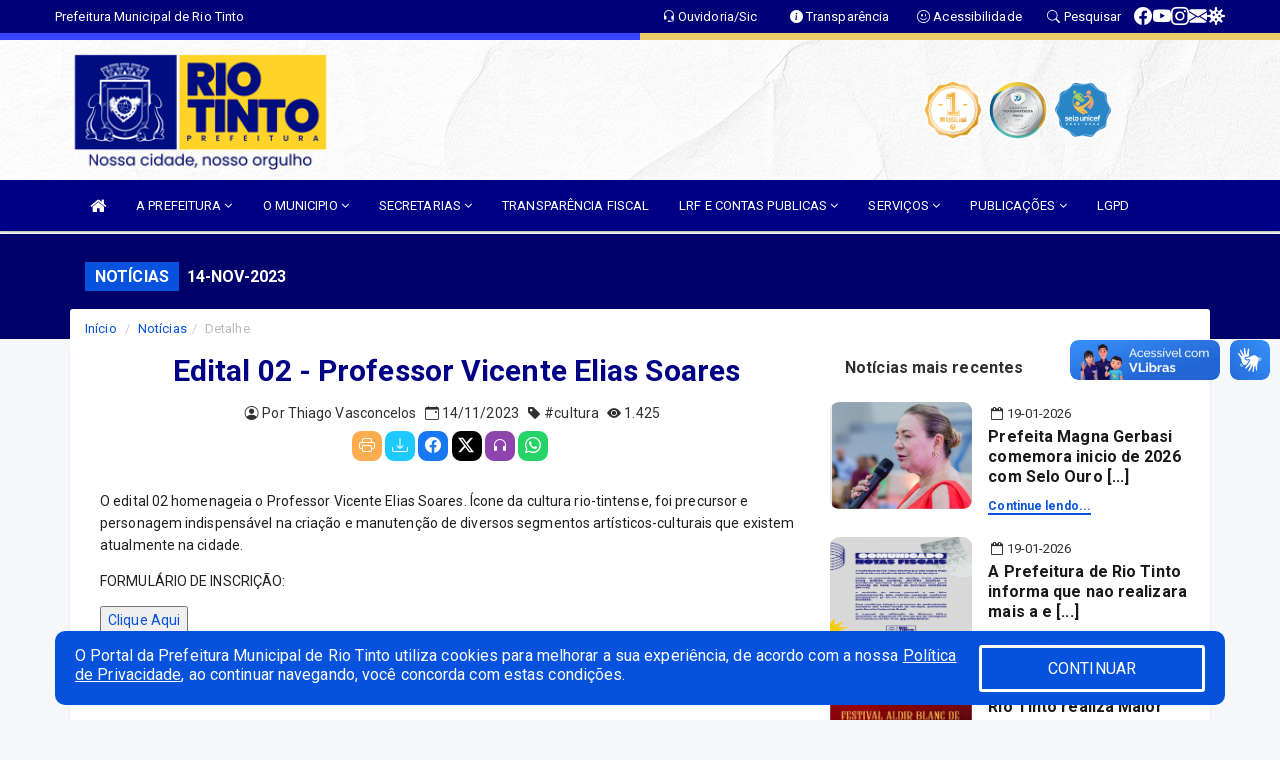

--- FILE ---
content_type: text/html; charset=UTF-8
request_url: https://www.riotinto.pb.gov.br/informa.php?id=226
body_size: 15904
content:
<!DOCTYPE html>
<html lang="pt">

<head>
    
    <meta charset=utf-8 />
    <meta http-equiv=X-UA-Compatible content="IE=edge" />
    <meta name=viewport content="width=device-width, initial-scale=1.0" />
    <meta name=description content="Notícias Prefeitura de Rio Tinto" />
    <meta name=keywords content="Prefeitura, Municipal, Executivo, Rio Tinto, PB, Prefeitura de Rio Tinto " />
    <title>Edital 02 - Professor Vicente Elias Soares    </title>
    <meta property="og:locale" content="pt_BR">
    <meta property="og:type" content="website" />
    <meta property="og:title" content="Edital 02 - Professor Vicente Elias Soares">
    <meta property="og:description" content="Edital 02 - Professor Vicente Elias Soares">
    <meta property="og:url" content="https://www.riotinto.pb.gov.br/informa.php?id=226">
    <meta property="og:site_name" content="www.riotinto.pb.gov.br">

            <meta property="og:image" itemprop="image" content="https://www.riotinto.pb.gov.br/imagens/logo.png">
        <!-- <meta property="og:updated_time" content="1440432930" /> -->
    <meta property="og:image:width" content="256">
    <meta property="og:image:height" content="256">

    <!-- core CSS -->
    <link rel="stylesheet" href="https://cdn.jsdelivr.net/npm/bootstrap-icons@1.11.3/font/bootstrap-icons.min.css">

    <link href="https://fonts.googleapis.com/css?family=Open+Sans" rel="stylesheet">
    <link href="/css/bootstrap.min.css" rel="stylesheet">
    <link href="/css/font-awesome.min.css" rel="stylesheet">
    <link href="/css/prettyPhoto.css" rel="stylesheet">
    <link href="/css/animate.min.css" rel="stylesheet">
    <link href="/css/main.css" rel="stylesheet">
    <link href="/css/responsive.css" rel="stylesheet">
    <link href="/css/style.php" rel="stylesheet">
    <link href="/css/iconestelas.css" rel="stylesheet">
    <!--[if lt IE 9]>
        <script src="js/html5shiv.js"></script>
        <script src="js/respond.min.js"></script>
        <![endif]-->
    <link rel='shortcut icon' href='/imagens/icomuni.png'>    <link rel="apple-touch-icon-precomposed" sizes="144x144" href="/images/ico/apple-touch-icon-144-precomposed.png">
    <link rel="apple-touch-icon-precomposed" sizes="114x114" href="/images/ico/apple-touch-icon-114-precomposed.png">
    <link rel="apple-touch-icon-precomposed" sizes="72x72" href="/images/ico/apple-touch-icon-72-precomposed.png">
    <link rel="apple-touch-icon-precomposed" href="/images/ico/apple-touch-icon-57-precomposed.png">
</head>
<!--/head-->

<body href="#" id="ancora">


    
<link href="/css/satisfacao/style.css?v=2.0" rel="stylesheet">
<link href="https://fonts.googleapis.com/icon?family=Material+Icons" rel="stylesheet">
<link href="https://fonts.googleapis.com/css?family=Dancing+Script" rel="stylesheet">
<link href="https://fonts.googleapis.com/css?family=Roboto+Slab" rel="stylesheet">
<script>
var tam = 15;

function mudaFonte(tipo, elemento) {
    if (tipo == "mais") {
        if (tam < 24)
            tam += 1;
    } else {
        if (tam > 10)
            tam -= 1;
    }
    document.getElementById("Noticia").style.fontSize = tam + "px";
    document.getElementById("Descricao").style.fontSize = tam + "px";
}

function printDiv(id, pg, url) {
    var oPrint, oJan;
    oPrint = window.document.getElementById(id).innerHTML;
    oJan = window.open(pg);
    oJan.document.write(oPrint);
    oJan.document.write(url);
    oJan.window.print();
    oJan.document.close();
    oJan.focus();
}



// Função contraste INICIO
(function() {
    var Contrast = {
        storage: 'contrastState',
        cssClass: 'contrast',
        currentState: null,
        check: checkContrast,
        getState: getContrastState,
        setState: setContrastState,
        toogle: toogleContrast,
        updateView: updateViewContrast
    };

    window.toggleContrast = function() {
        Contrast.toogle();
    };

    Contrast.check();

    function checkContrast() {
        this.updateView();
    }

    function getContrastState() {
        return localStorage.getItem(this.storage) === 'true';
    }

    function setContrastState(state) {
        localStorage.setItem(this.storage, '' + state);
        this.currentState = state;
        this.updateView();
    }

    function updateViewContrast() {
        var body = document.body;

        if (this.currentState === null)
            this.currentState = this.getState();

        if (this.currentState)
            body.classList.add(this.cssClass);
        else
            body.classList.remove(this.cssClass);
    }

    function toogleContrast() {
        this.setState(!this.currentState);
    }
})();
// Função contraste FIM
</script>



<!-- CSS style offcanvas navbar --> 
<style>

.offcanvas-collapse {
position: fixed;
bottom: 0;
right: 100%;
left:-300px;
width: 300px;
overflow: auto;
visibility: hidden;
background-color: #000084;
transition-timing-function: ease-in-out;
transition-duration: .3s;
transition-property: left, visibility;
z-index: 1045;
}
.offcanvas-collapse {
    align-items:start;
/*   Adds a subtle drop shadow   */
            -moz-background-clip: padding;     /* Firefox 3.6 */
        -webkit-background-clip: padding;  /* Safari 4? Chrome 6? */
        background-clip: padding-box;      /* Firefox 4, Safari 5, Opera 10, IE 9 */
border-right:5px solid rgba(0, 0, 0, 0.2);
height: auto;
min-height: 100%;
}

/* Makes the nav visibile with the open class */
.offcanvas-collapse.open {
    left: 0;
    visibility: visible;
}


.navbar-expand-lg .navbar-nav {
-ms-flex-direction: column;
flex-direction: column;
}

.offcanvas-collapse>.navbar-nav>li>a:hover {
    color: #fff !important;
    background-color: #000;
    opacity: 0.5;
}

.offcanvas-collapse>.navbar-nav > li {
    margin-left: 1px;
}

.offcanvas-collapse>.navbar-nav>.dropdown.open{
    color: #000075 !important;
    background-color: #fff !important;
    /* opacity: 0.5 !important; */
}

.offcanvas-collapse>.navbar-nav>.dropdown.open>a{
    color: #fff !important;
    /* background-color: #000 !important; */
    opacity: 0.5 !important;
}

.offcanvas-collapse.navbar-collapse {
    padding-right: 0px !important; 
    padding-left: 0px !important;
}


.dropdown-submenu { position:relative;} .dropdown-submenu>.dropdown-menu {top:0; left:100%; margin-top:-6px;}


/* Botão de fechar */
.offcanvas-close {
  position: fixed;
  top: 15px;
  left: 300px; /* Ajuste de posição */
  background: none;
  border: none;
  color: #fff;
  font-size: 30px;
  cursor: pointer;
  z-index: 1050; /* Sobrepõe o menu */
}
.open>.dropdown-menu-offcanvas {
    display: contents !important;
}

 /* Estilo da backdrop */
 .offcanvas-backdrop {
  position: fixed;
  top: 0;
  left: 0;
  width: 100%;
  height: 100%;
  background-color: rgba(0, 0, 0, 0.5);
  z-index: 1040;
  opacity: 0;
  visibility: hidden;
  transition: opacity 0.3s ease;
}
.offcanvas-backdrop.show {
  opacity: 1;
  visibility: visible;
}

.dropdown-menu-acessibilidade li a {
 color: #000075 !important ;
}

.dropdown-toggle-acessibilidade:hover .dropdown-menu-acessibilidade { 
 display: block !important;
}
/* 
    navbar-dafault-main entra em conflito com .navbar-default quando o MenuDegrade está ativo
    Esse conflito deixa o menu branco
*/

.navbar-dafault-main {
    background-image: url(""), 
                      url("");
    background-repeat: no-repeat, no-repeat ;
    background-position: left, right ;
}
.social-links-top {
    /* border-left: 1px solid #fff; */
}

</style>




<!-- INÍCIO DO TOPO DO SITE -->
<header id="header" class=" navbar navbar-fixed-top wet-asphalt" style="border:0px; background-image:url(/imagens/BackTopo3.jpg);">
        <div class="container-fluid topo-option-1 color-topo">
        <div class="container">
            <div class="row" id="font-setting-buttons" style="position: relative; z-index: 5; line-height: 33px; display: flex; justify-content: flex-end; gap: .3em; align-items: center;">

                        
                        <div class="title__cliente" style="margin-bottom: 0px; padding-left:0; padding-right:0; margin-right: auto; color: #fff;">
                            <a href="https://www.riotinto.pb.gov.br"><span>Prefeitura Municipal de Rio Tinto</span></a>
                        </div>

                        
                            <div style="margin-bottom: 0px; padding-left:0; padding-right:0;width: 130px; "><a
                            href="/ouvidoria"><i class="bi bi-headset"></i> <span class='nomefora'
                                title="Ouvidoria da entidade">Ouvidoria/Sic</span></a></div>

                    
                

                <div style="margin-bottom: 0px; padding-left:0; padding-right:0;width: 130px;"><a
                        href="/acessoainformacao.php"><i class="bi bi-info-circle-fill"></i> <span class='nomefora'
                            title="Transparência da entidade">Transparência</span></a></div>

                <!--<div class="col-sm-12 col-xs-12"><a href="campanha.php?pg=COVID-19" style="display: block;color: #fff;line-height: 35px;"> <img width="17" alt='Covid' height="17" src="imagens/covid.png"> <strong>CORONAVÍRUS (COVID-19): </strong><span class='nomefora'>Boletins, Ações, Transparência e material educativo - </span> clique aqui </a></div>-->
                    <div style="margin-bottom: 0px; float:right; padding-left:0; padding-right:0; width: 130px" class="dropdown dropdown-toggle-acessibilidade"><a href="#"
                            accesskey="1" title="Página de acessibilidade" class="dropdown-toggle" data-toggle="dropdown" ><i class="bi bi-emoji-smile"></i> <span
                                class='nomefora'>Acessibilidade</span></a>
                            
                                <ul class="dropdown-menu dropdown-menu-right dropdown-menu-acessibilidade" style="min-width: 150px; color:#000;">
                                    <li><a href="/acessibilidade.php" style="cursor:pointer;"
                                        title="Página de acessibilidade"><i class="bi bi-emoji-smile"></i> <span
                                        class='nomefora'>Sobre</span></a></li>

                                    <li><a href="#altocontraste"
                                        id="altocontraste" onclick="window.toggleContrast()" style="cursor:pointer;" accesskey="2"
                                        title="Aplicar Contraste"><i class="bi bi-toggles"></i> <span
                                        class='nomefora'>Contraste</span></a></li>

                                    <li> <a
                                        class="nav-link increase-me btn-list-top" style="cursor:pointer; " accesskey="A"
                                        title="Aumentar texto"><i class="bi bi-plus-square"></i> <span
                                        class='nomefora'>Aumentar</span></a></li>
                                    <li><a
                                        class="nav-link decrease-me btn-list-top" style="cursor:pointer; " accesskey="D"
                                        title="Diminuir texto"> <i class="bi bi-dash-square"></i> <span
                                        class='nomefora'>Diminuir</span></a></li>
                                    
                                    <li><a style="cursor:pointer;"
                                        href="https://www.gov.br/governodigital/pt-br/vlibras" target='_blank' accesskey="M"
                                        title="VLibras"><i class='fa fa-hand-paper-o'></i> <span class='nomefora'>Libras</span></a></li>

                                    <li><a href="/mapadosite" style="cursor: pointer;"
                                        title="Mapa do site" accesskey="M"><i class="bi bi-diagram-3-fill"></i> <span
                                        class="nomefora">Mapa do site</span></a></li>
                                </ul>
                            
                    </div>

                    <div style="margin-bottom: 0px; padding-left:0; padding-right:0;width: 100px;"><a
                        href="/pesquisa"><i class="bi bi-search"></i> <span class='nomefora'
                            title="Transparência da entidade">Pesquisar</span></a></div>

                <!-- fim de acessibilidade -->

                <!-- redes sociais -->
                <div class="social-links-top">
                                                    <a class="nav-link btn-list-top" href="https://www.facebook.com/PrefeituraDeRioTinto/?__tn__=%2CdkC-R&eid=ARApOGJYjdazAoD--wdm_YAwGr-hnFcdU1-Gmlsum7DzBXNntBsK-80BgPlNkqa2-2uOm8K2-tt7w7VR&hc">
                                    <i class='bi bi-facebook' title="Facebook"></i>
                                </a>
                                                    <a class="nav-link btn-list-top" href="https://www.youtube.com/channel/UCzgcrwvavvaC9m9bCUhRVOQ/featured">
                                    <i class='bi bi-youtube' title="YouTube"></i>
                                </a>
                                                    <a class="nav-link btn-list-top" href="https://www.instagram.com/prefderiotinto">
                                    <i class='bi bi-instagram' title="Instagram"></i>
                                </a>
                                                    <a class="nav-link btn-list-top" href="https://mail.hostinger.com/">
                                    <i class='bi bi-envelope-fill' title="E-mail"></i>
                                </a>
                     <a class='nav-link btn-list-top' href='/campanha'>
                                    <i class='bi bi-virus2' title='Clique aqui CONTRA O CORONAVÍRUS (COVID-19)'></i>
                                </a>
                        
                </div>
                <!-- redes sociais -->

            </div>
        </div>
    </div>


    <div class="container-fluid topo-option-mobile color-topo">
        <div class="container">
            <div class="row" id="font-setting-buttons" style="line-height: 33px; display: flex; position: relative; z-index: 5;">
                
                    <div style="margin-bottom: 0px; padding-left: 7px; padding-right: 10px;"><a
                        href="/acessoainformacao"><i class='bi bi-info-circle-fill'></i> <span
                        title="Transparência da entidade"><strong>Transparência</strong></span></a></div>

                    <div style="margin-bottom: 0px; padding-left:0; padding-right: 10px;"><a
                        href="ouvidoria"><i class="bi bi-headset"></i> <span
                        title="Ouvidoria da entidade"><strong>Ouvidoria </strong></span></a></div>

                    <div style="margin-bottom: 0px; padding-left:0; padding-right: 10px;"><a
                        href="/acessibilidade"><i class='bi bi-emoji-smile'></i> <span
                        title="Acessibilidade"><strong>Acessibilidade</strong></span></a></div>

                    <div style="margin-bottom: 0px; padding-left:0; padding-right:10;" class="dropdown dropdown-toggle-acessibilidade">
                        <a href="#" accesskey="1" title="Mais opções" class="dropdown-toggle" data-toggle="dropdown">
                            <i class="bi bi-plus"></i>
                            <span><strong>Opções</strong></span>
                        </a>

                        <ul class="dropdown-menu dropdown-menu-right dropdown-menu-acessibilidade" style="min-width: 150px; color:#000;">
                            <li>
                                <a href="/pesquisa" style="cursor:pointer;" title="Pesquisar"><i class="bi bi-search"></i><span style="padding-left: 10px;">Pesquisar</span></a>
                            </li>
                    </div>
            </div>
        </div>
    </div>
    
        <div class="col-md-12 col-fita">
        <div class="row fitaflex" style="padding-bottom: 10px;">
            <div class="col-md-2 fita"
                style="margin-bottom:0px; border-top: 7px solid #3742FA;"></div>
            <div class="col-md-2 fita"
                style="margin-bottom:0px; border-top: 7px solid #3742FA;"></div>
            <div class="col-md-2 fita"
                style="margin-bottom:0px; border-top: 7px solid #3742FA;"></div>
            <div class="col-md-2 fita"
                style="margin-bottom:0px; border-top: 7px solid #ECCC68;"></div>
            <div class="col-md-2 fita"
                style="margin-bottom:0px; border-top: 7px solid #ECCC68;"></div>
            <div class="col-md-2 fita"
                style="margin-bottom:0px; border-top: 7px solid #ECCC68;"></div>
        </div>
    </div>
    
    <div class="container container-menu-main" id="logo-top-bar" style="padding-bottom:10px; padding-top:10px; ">



        <div class="row d-flex-main-menu-center">
           
            <div id="centralizarLogo" class="col-6 col-sm-7 col-xs-7 ">

                <a id="" href="/" style="padding-right: 5px; margin-right: 20px"><img id="" src="/imagens/logo.png?time=1768845638" alt="logo"></a>
            </div>

            <div class="col-6 col-canvas-navbar">
                <a class="navbar-toggle" data-toggle="offcanvas"
                        style="padding-top: 4px; padding-bottom: 4px; padding-left: 14px; padding-right: 14px; cursor: pointer; color:#fff; "
                        data-target=".offcanvas-collapse">
                        <span class="fa fa-bars" style="font-size: 25px; color: #000;"></span>
                </a>
            </div>

            <div class="col-sm-5 col-xs-5 fora_responsivo">
                <div class="wow fadeInUp box-pesq">
                    

                    <a href='/selos' class='break-responsive-header' style='margin-left: 5px'><img style='width: 60px' src='/imagens/imagensselos/turmalina-ouro-p.png' alt='Turmalina Ouro' title='Turmalina Ouro'></a><a href='/selos' class='break-responsive-header' style='margin-left: 5px'><img style='width: 60px' src='/imagens/imagensselos/atricon-prata-2024-p.png' alt='Selo ATRICON Prata 2024' title='Selo ATRICON Prata 2024'></a><a href='/selos' class='break-responsive-header' style='margin-left: 5px'><img style='width: 60px' src='/imagens/imagensselos/unicef-2021-2024-p.png' alt='Selo UNICEF 2021-2024' title='Selo UNICEF 2021-2024'></a>
                    

                    <!-- <a href="/pesquisa.php" class="btn btn-primary nomefora"><span class="glyphicon glyphicon-search "
                            aria-hidden="true"></span> Pesquisa</a> -->

                        <!--
                        <div class="nomefora" id="google_translate_element"></div>
                        <script>
                            function googleTranslateElementInit() {
                                new google.translate.TranslateElement({
                                        pageLanguage: 'pt',
                                        autoDisplay: false,
                                        includedLanguages: 'de,es,fr,en,it',
                                        layout: google.translate.TranslateElement.InlineLayout.SIMPLE
                                    },
                                    'google_translate_element');
                            }
                        </script>
                        <script src="//translate.google.com/translate_a/element.js?cb=googleTranslateElementInit"></script>
                        -->

                </div>

            </div>
        </div>
    </div>


    <!-- navbar offcanvas -->
    <nav class="navbar navbar-default navbar-dafault-main" style="border:0px;">
        <div class="container">
            <div class="navbar-header navbar-header-main">
                <a class="navbar-toggle" data-toggle="offcanvas"
                    style="padding-top: 4px; padding-bottom: 4px; padding-left: 14px; padding-right: 14px; cursor: pointer; color:#fff; "
                    data-target=".offcanvas-collapse">
                    <span class="fa fa-bars" style="font-size: 16px"></span>
                </a>
                <a href="pesquisa.php" class="navbar-toggle"
                    style="padding-top: 4px; padding-bottom: 4px; padding-left: 14px; padding-right: 14px; display: none;"><span
                        class="fa fa-search" style="font-size: 16px" aria-hidden="true"></span></a>
                <a class="navbar-toggle" id="btnperq" href="#" aria-expanded='false' title='Menu de acessibilidade'
                    style="padding-top: 4px; padding-bottom: 4px; padding-left: 14px; padding-right: 14px;  cursor: pointer; display: none;"><i
                        class='fa fa-odnoklassniki' style="font-size: 16px" aria-hidden='true'></i></a>
                                <a class="navbar-toggle" href="https://mail.hostinger.com/" target="blank" title='E-mail'
                    style="padding-top: 4px; padding-bottom: 4px; padding-left: 14px; padding-right: 14px;  cursor: pointer; display: none;"><i
                        class='fa fa-envelope' style="font-size: 16px" aria-hidden='true'></i></a>
                            </div>
                            
            
            <div class="collapse navbar-collapse navbar-collapse-toglee" style="border:0px;">
                <ul class="nav navbar-nav main-menu" style="margin-top:0px;">
                    
                    <li><a href="/" title="Inicio" target=""><i class="fa fa-home fa-lg" aria-hidden="true"></i></a></li>  <li class='dropdown'><a href='/' class='dropdown-toggle' data-toggle='dropdown'>A PREFEITURA 
                                                <i class='fa fa-angle-down'></i></a>
                                                    <ul class='dropdown-menu ' style='overflow: auto; max-height:300px; min-width:100px;'><li><a href='/institucional.php' >INSTITUCIONAL</a></li><li><a href='/gestores.php' >PREFEITO E VICE</a></li><li><a href='/galeriagestores.php' >GALERIA DE GESTORES</a></li><li><a href='/normativosproprios.php?A PREFEITURA=' >NORMATIVOS PRÓPRIOS</a></li>		</ul>
                                            </li>  <li class='dropdown'><a href='/' class='dropdown-toggle' data-toggle='dropdown'>O MUNICIPIO 
                                                <i class='fa fa-angle-down'></i></a>
                                                    <ul class='dropdown-menu ' style='overflow: auto; max-height:300px; min-width:100px;'><li><a href='/veiculos.php' >VEICULOS</a></li><li><a href='/simbolos.php' >SIMBOLOS</a></li><li><a href='/guiadomunicipio.php' >GUIA DO MUNICIPIO</a></li><li><a href='/omunicipio.php' >DADOS DO MUNICIPIO</a></li>		</ul>
                                            </li>  <li class='dropdown'><a href='/secretaria.php' class='dropdown-toggle' data-toggle='dropdown'>SECRETARIAS <i class='fa fa-angle-down'></i></a>
                                    <ul class='dropdown-menu ' style='overflow: auto; max-height:300px; min-width:100px;'><li><a href='/secretaria.php?sec=6'>GABINETE DO PREFEITO</a></li><li><a href='/secretaria.php?sec=11'>SECRETARIA DA MULHER E DIVERSIDADE HUMANA</a></li><li><a href='/secretaria.php?sec=4'>SECRETARIA DE ARTICULAÇÃO POLÍTICA E DESENVOLVIMENTO ECONÔMICO</a></li><li><a href='/secretaria.php?sec=5'>SECRETARIA DE ASSUNTOS INDÍGENAS</a></li><li><a href='/secretaria.php?sec=8'>SECRETARIA DE DESENVOLVIMENTO URBANO E RURAL</a></li><li><a href='/secretaria.php?sec=9'>SECRETARIA DE EDUCAÇÃO</a></li><li><a href='/secretaria.php?sec=19'>SECRETARIA DE TURISMO, CULTURA, ESPORTES E MEIO AMBIENTE</a></li><li><a href='/secretaria.php?sec=2'>SECRETARIA MUNICIPAL DE AGRICULTURA E PESCA</a></li><li><a href='/secretaria.php?sec=14'>SECRETARIA MUNICIPAL DE SAÚDE</a></li>		</ul>
</li><li><a href='/acessoainformacao.php' >TRANSPARÊNCIA FISCAL</a></li>  <li class='dropdown'><a href='/lrf.php' class='dropdown-toggle' data-toggle='dropdown'>LRF E CONTAS PUBLICAS <i class='fa fa-angle-down'></i></a>
                                <ul class='dropdown-menu dropdown-menu-right' style='overflow: auto; max-height:300px; min-width:100px;'><li><a href='/lrf.php?cat=4'>RGF - Relatório de Gestão Fiscal</a></li><li><a href='/lrf.php?cat=7'>RREO - Relatório Resumido da Execução Orçamentária</a></li><li><a href='/lrf.php?cat=8'>LOA - Lei Orçamentária Anual</a></li><li><a href='/lrf.php?cat=9'>LDO - LEI DE DIRETRIZES ORÇAMENTÁRIAS</a></li><li><a href='/lrf.php?cat=17'>PPA - Plano Plurianual</a></li><li><a href='/contasdegoverno.php'>PCG - PRESTAÇÃO DE CONTAS DE GOVERNO</a></li><li><a href='/contasdegestao.php'>PCS - PRESTAÇÃO DE CONTAS DE GESTÃO</a></li>		</ul>
</li>  <li class='dropdown'><a href='/' class='dropdown-toggle' data-toggle='dropdown'>SERVIÇOS 
                                                <i class='fa fa-angle-down'></i></a>
                                                    <ul class='dropdown-menu ' style='overflow: auto; max-height:300px; min-width:100px;'><li><a href='https://www.riotinto.pb.gov.br/cultura_mapeamento.php' target='_blank'>CADASTRO DE ARTISTAS E GRUPOS CULTURAIS</a></li><li><a href='https://www.riotinto.pb.gov.br/cartaservicos.php#' >CARTA DE SERVIÇOS</a></li><li><a href='https://transparencia.elmartecnologia.com.br/Servidor/Login?e=201163&DXScript=&DXCss=#' target='new'>CONTRA CHEQUE PREFEITURA - 2020</a></li><li><a href='https://transparencia.elmartecnologia.com.br/Servidor/Index/ContraCheque?Act=CC_Online&Titulo=Servidor%20-%20Contra-Cheque%20Online&isModal=false&ctx=201163' target='new'>CONTRA CHEQUE PREFEITURA - 2022</a></li><li><a href='https://transparencia.elmartecnologia.com.br/Servidor/Login?exibeConsolidado=false&DXScript=&DXCss=&e=601163#' target='new'>CONTRA CHEQUE SAÚDE - 2020</a></li><li><a href='https://transparencia.elmartecnologia.com.br/Servidor/Index/ContraCheque?Act=CC_Online&Titulo=Servidor%20-%20Contra-Cheque%20Online&isModal=false&ctx=601163' target='_blank'>CONTRA CHEQUE SAÚDE - 2022</a></li><li><a href='https://tributos.elmartecnologia.com.br/portais/riotinto/buscaInscricaoDivImob.php' target='_blank'>DIVIDA ATIVA</a></li><li><a href='https://tributos.elmartecnologia.com.br/portais/riotinto/buscaCertidao.php' target='_blank'>EMISSÃO DE CERTIDÃO NEGATIVA</a></li><li><a href='https://tributos.elmartecnologia.com.br/portais/riotinto/buscaInscricaoIPTU.php' target='_blank'>IPTU</a></li><li><a href='https://tributos.elmartecnologia.com.br/portais/riotinto/buscaITBI.php' target='_blank'>ITBI</a></li><li><a href='https://enfse.elmartecnologia.com.br/201163' target='new'>NOTA FISCAL ELETRÔNICA</a></li><li><a href='https://tributos.elmartecnologia.com.br/portais/riotinto/buscaCertidao.php' >PORTAL DO CONTRIBUINTE</a></li>		</ul>
                                            </li>  <li class='dropdown'><a href='/' class='dropdown-toggle' data-toggle='dropdown'>PUBLICAÇÕES 
                                                <i class='fa fa-angle-down'></i></a>
                                                    <ul class='dropdown-menu ' style='overflow: auto; max-height:300px; min-width:100px;'><li><a href='/contratos.php' >CONTRATOS</a></li><li><a href='https://www.riotinto.pb.gov.br/publicacoes.php?grupo=&cat=10&Comp=&sec=&Exer=&Num=&ta=3&Descr=&dtini=&dtfim=' >EDITAL</a></li><li><a href='/decretos.php' >DECRETOS</a></li><li><a href='/diarias.php' >DIARIAS</a></li><li><a href='/leis.php' >LEIS</a></li><li><a href='/licitacao.php' >LICITAÇÃO</a></li><li><a href='https://www.riotinto.pb.gov.br/publicacoes.php?grupo=&cat=22&Comp=&sec=&Exer=&Num=&ta=3&Descr=&dtini=&dtfim=' >ATOS ADMINISTRATIVOS</a></li><li><a href='/portaria.php' >PORTARIAS</a></li><li><a href='https://www.riotinto.pb.gov.br/publicacoes.php?grupo=&cat=18&Comp=&sec=&Exer=&Num=&ta=3&Descr=&dtini=&dtfim=' >BOLETIM OFICIAL</a></li><li><a href='/lgpd.php' >LGPD</a></li>		</ul>
                                            </li><li><a href='https://lgpd.riotinto.pb.gov.br/' >LGPD</a></li>                </ul>
            </div>
        </div>
        <!--/.container-->
        
        <div class="navbar-collapse offcanvas-collapse">
            <ul class="navbar-nav mr-auto dropdown-menu dropdown-menu-offcanvas">

            <button class="offcanvas-close" aria-label="Close">&times;</button>
                
            <li><a href="/" title="Inicio" target="">INÍCIO</a></li>  <li class='dropdown'><a href='/' class='dropdown-toggle' data-toggle='dropdown'>A PREFEITURA 
                                                <i class='fa fa-angle-down'></i></a>
                                                    <ul class='dropdown-menu ' style='overflow: auto; max-height:300px; min-width:100px;'><li><a href='/institucional.php' >INSTITUCIONAL</a></li><li><a href='/gestores.php' >PREFEITO E VICE</a></li><li><a href='/galeriagestores.php' >GALERIA DE GESTORES</a></li><li><a href='/normativosproprios.php?A PREFEITURA=' >NORMATIVOS PRÓPRIOS</a></li>		</ul>
                                            </li>  <li class='dropdown'><a href='/' class='dropdown-toggle' data-toggle='dropdown'>O MUNICIPIO 
                                                <i class='fa fa-angle-down'></i></a>
                                                    <ul class='dropdown-menu ' style='overflow: auto; max-height:300px; min-width:100px;'><li><a href='/veiculos.php' >VEICULOS</a></li><li><a href='/simbolos.php' >SIMBOLOS</a></li><li><a href='/guiadomunicipio.php' >GUIA DO MUNICIPIO</a></li><li><a href='/omunicipio.php' >DADOS DO MUNICIPIO</a></li>		</ul>
                                            </li>  <li class='dropdown'><a href='/secretaria.php' class='dropdown-toggle' data-toggle='dropdown'>SECRETARIAS <i class='fa fa-angle-down'></i></a>
                                    <ul class='dropdown-menu ' style='overflow: auto; max-height:300px; min-width:100px;'><li><a href='/secretaria.php?sec=6'>GABINETE DO PREFEITO</a></li><li><a href='/secretaria.php?sec=11'>SECRETARIA DA MULHER E DIVERSIDADE HUMANA</a></li><li><a href='/secretaria.php?sec=4'>SECRETARIA DE ARTICULAÇÃO POLÍTICA E DESENVOLVIMENTO ECONÔMICO</a></li><li><a href='/secretaria.php?sec=5'>SECRETARIA DE ASSUNTOS INDÍGENAS</a></li><li><a href='/secretaria.php?sec=8'>SECRETARIA DE DESENVOLVIMENTO URBANO E RURAL</a></li><li><a href='/secretaria.php?sec=9'>SECRETARIA DE EDUCAÇÃO</a></li><li><a href='/secretaria.php?sec=19'>SECRETARIA DE TURISMO, CULTURA, ESPORTES E MEIO AMBIENTE</a></li><li><a href='/secretaria.php?sec=2'>SECRETARIA MUNICIPAL DE AGRICULTURA E PESCA</a></li><li><a href='/secretaria.php?sec=14'>SECRETARIA MUNICIPAL DE SAÚDE</a></li>		</ul>
</li><li><a href='/acessoainformacao.php' >TRANSPARÊNCIA FISCAL</a></li>  <li class='dropdown'><a href='/lrf.php' class='dropdown-toggle' data-toggle='dropdown'>LRF E CONTAS PUBLICAS <i class='fa fa-angle-down'></i></a>
                                <ul class='dropdown-menu dropdown-menu-right' style='overflow: auto; max-height:300px; min-width:100px;'><li><a href='/lrf.php?cat=4'>RGF - Relatório de Gestão Fiscal</a></li><li><a href='/lrf.php?cat=7'>RREO - Relatório Resumido da Execução Orçamentária</a></li><li><a href='/lrf.php?cat=8'>LOA - Lei Orçamentária Anual</a></li><li><a href='/lrf.php?cat=9'>LDO - LEI DE DIRETRIZES ORÇAMENTÁRIAS</a></li><li><a href='/lrf.php?cat=17'>PPA - Plano Plurianual</a></li><li><a href='/contasdegoverno.php'>PCG - PRESTAÇÃO DE CONTAS DE GOVERNO</a></li><li><a href='/contasdegestao.php'>PCS - PRESTAÇÃO DE CONTAS DE GESTÃO</a></li>		</ul>
</li>  <li class='dropdown'><a href='/' class='dropdown-toggle' data-toggle='dropdown'>SERVIÇOS 
                                                <i class='fa fa-angle-down'></i></a>
                                                    <ul class='dropdown-menu ' style='overflow: auto; max-height:300px; min-width:100px;'><li><a href='https://www.riotinto.pb.gov.br/cultura_mapeamento.php' target='_blank'>CADASTRO DE ARTISTAS E GRUPOS CULTURAIS</a></li><li><a href='https://www.riotinto.pb.gov.br/cartaservicos.php#' >CARTA DE SERVIÇOS</a></li><li><a href='https://transparencia.elmartecnologia.com.br/Servidor/Login?e=201163&DXScript=&DXCss=#' target='new'>CONTRA CHEQUE PREFEITURA - 2020</a></li><li><a href='https://transparencia.elmartecnologia.com.br/Servidor/Index/ContraCheque?Act=CC_Online&Titulo=Servidor%20-%20Contra-Cheque%20Online&isModal=false&ctx=201163' target='new'>CONTRA CHEQUE PREFEITURA - 2022</a></li><li><a href='https://transparencia.elmartecnologia.com.br/Servidor/Login?exibeConsolidado=false&DXScript=&DXCss=&e=601163#' target='new'>CONTRA CHEQUE SAÚDE - 2020</a></li><li><a href='https://transparencia.elmartecnologia.com.br/Servidor/Index/ContraCheque?Act=CC_Online&Titulo=Servidor%20-%20Contra-Cheque%20Online&isModal=false&ctx=601163' target='_blank'>CONTRA CHEQUE SAÚDE - 2022</a></li><li><a href='https://tributos.elmartecnologia.com.br/portais/riotinto/buscaInscricaoDivImob.php' target='_blank'>DIVIDA ATIVA</a></li><li><a href='https://tributos.elmartecnologia.com.br/portais/riotinto/buscaCertidao.php' target='_blank'>EMISSÃO DE CERTIDÃO NEGATIVA</a></li><li><a href='https://tributos.elmartecnologia.com.br/portais/riotinto/buscaInscricaoIPTU.php' target='_blank'>IPTU</a></li><li><a href='https://tributos.elmartecnologia.com.br/portais/riotinto/buscaITBI.php' target='_blank'>ITBI</a></li><li><a href='https://enfse.elmartecnologia.com.br/201163' target='new'>NOTA FISCAL ELETRÔNICA</a></li><li><a href='https://tributos.elmartecnologia.com.br/portais/riotinto/buscaCertidao.php' >PORTAL DO CONTRIBUINTE</a></li>		</ul>
                                            </li>  <li class='dropdown'><a href='/' class='dropdown-toggle' data-toggle='dropdown'>PUBLICAÇÕES 
                                                <i class='fa fa-angle-down'></i></a>
                                                    <ul class='dropdown-menu ' style='overflow: auto; max-height:300px; min-width:100px;'><li><a href='/contratos.php' >CONTRATOS</a></li><li><a href='https://www.riotinto.pb.gov.br/publicacoes.php?grupo=&cat=10&Comp=&sec=&Exer=&Num=&ta=3&Descr=&dtini=&dtfim=' >EDITAL</a></li><li><a href='/decretos.php' >DECRETOS</a></li><li><a href='/diarias.php' >DIARIAS</a></li><li><a href='/leis.php' >LEIS</a></li><li><a href='/licitacao.php' >LICITAÇÃO</a></li><li><a href='https://www.riotinto.pb.gov.br/publicacoes.php?grupo=&cat=22&Comp=&sec=&Exer=&Num=&ta=3&Descr=&dtini=&dtfim=' >ATOS ADMINISTRATIVOS</a></li><li><a href='/portaria.php' >PORTARIAS</a></li><li><a href='https://www.riotinto.pb.gov.br/publicacoes.php?grupo=&cat=18&Comp=&sec=&Exer=&Num=&ta=3&Descr=&dtini=&dtfim=' >BOLETIM OFICIAL</a></li><li><a href='/lgpd.php' >LGPD</a></li>		</ul>
                                            </li><li><a href='https://lgpd.riotinto.pb.gov.br/' >LGPD</a></li>            
            </ul>
      </div>
      
    </nav>
    <div class="offcanvas-backdrop"></div>
    <!--/nav-->


</header>
    

<div id="espaco-header" class="espaco-header-main" style="height:207px; margin-bottom: 27.4px;">&nbsp;</div>



<!-- <div id="sticky-container-id" class="sticky-container">
    <ul class="sticky"> -->

        
    <!-- </ul>
</div> -->


  
<!-- VLibras -->
<div vw class="enabled">
    <div vw-access-button class="active"></div>
    <div vw-plugin-wrapper>
      <div class="vw-plugin-top-wrapper"></div>
    </div>
  </div>
  <script src="https://vlibras.gov.br/app/vlibras-plugin.js" defer></script>
  <script defer>
    document.addEventListener('DOMContentLoaded', function() {
      new window.VLibras.Widget('https://vlibras.gov.br/app');
    });
</script>
<!-- VLibras -->

<script src="/js/jquery-2.1.1.min.js"></script>
<script type="text/javascript">
$(document).ready(function() {

    $('.offcanvas-backdrop').removeClass('show');

    $('[data-toggle="offcanvas"]').on('click', function () {
        $('.offcanvas-collapse').removeClass('open');
        const target = $(this).data('target');
        $(target).toggleClass('open');
        $('.offcanvas-backdrop').addClass('show');
    })

    // Fechar o menu ao clicar no backdrop
    $('.offcanvas-backdrop, .offcanvas-close').on('click', function () {
      $('.offcanvas-collapse').removeClass('open');
      $('.offcanvas-backdrop').removeClass('show');
    })

    $('.dropdown-menu-sub').hide();
    $('.dropdown-submenu a.dropdown-sub-toggle').on("click", function(e){
        $(this).next('ul').toggle();
        e.stopPropagation();
        e.preventDefault();
    });


    $(window).scroll(function() {
        if ($(this).scrollTop() > 100) {
            $("#logo-top-bar").css({
                "margin-top": "-25.5Vh",
                "transition": ".4s",
                "z-index": "-2"
            });
            $("#logo-top-bar").fadeOut("800");
            $('#scroll').fadeIn();
             $('#scroll2').fadeIn();
            $(".col-fita").fadeOut();

        } else {
            $("#logo-top-bar").fadeIn("800");
            $("#logo-top-bar").css({
                "margin-top": "0px"
            });
            $(".col-fita").fadeIn();
            $('#scroll').fadeOut();
            $('#scroll2').fadeOut();
        }
    });
    $('#scroll').click(function() {
        $("html, body").animate({
            scrollTop: 0
        }, 0);
        return false;
    });


    $('#menu-acessiblidade').hide().contents().hide();
    $('#btnperq').on('click', function(e) {
        e.preventDefault();
        $('#menu-acessiblidade').slideToggle('fast', function(e) {
            if ($(this).is(':visible')) {
                $(this).contents().fadeIn(1000);
            } else {
                $(this).contents().hide();
            }
        });

    })


});
</script>


             <section id="services" class="topo-paginas-section">
    <div class="container">
        <div class="col-md-12">

            <!--<div id="TituloServicos">-->
            <div class="cartaservicosbanner" style="font-size: 16px;">NOTÍCIAS</div>
            <h2 id="EsOv" class="cartaservicosbannertexto" style="font-size: 16px; padding-left: 5px;">14-NOV-2023</h2>
            <!--</div>-->

        </div>
    </div>
</section>                        <!--/#title style="padding-left: 0px; padding-right: 0px;"-->

            <section>
                <div class="container">
                    <div class="row contain " style="margin-top: -50px;">
                        <div class="col-md-12" style="width: 100%;">
                                <div class='col-md-12'>
        <div class="row">
            <ol class="breadcrumb" style="background-color:#FFFFFF; margin-bottom: 0px;">
                <li class="breadcrumb-item"><a href="/index.php">Início</a></li>
                <li class="breadcrumb-item"><a href="/informa.php">Notícias</a></li><li class="breadcrumb-item active">Detalhe</li>            </ol>
        </div>
    </div>
                        </div>
                        <div class="col-md-12">
                        <div class="public_paginas">

                        <div class="col-md-8" style="padding-inline: 5px;">
                            <div class="public_index" id="Noticia" style="background-color: transparent; padding-top: 5px;">
                                <div class="row">
                                    <!--<div class="titulo" style="margin-bottom: 0px; font-size:30px;"><strong></strong></div> -->
                                    <div class="col-md-12">
                                        
                                        <h1 class="DataInforma titulo-informa" style='font-size: 30px; margin-left: 0; margin-top: 1px; margin-right: 1px; '><strong data-pesquisa="https://www.riotinto.pb.gov.br/imagens/logo.png">Edital 02 - Professor Vicente Elias Soares</strong></h1>
                                        <!--
                                            <div class="row">
                                            <div class="col-md-6"></div>
                                            <div class="col-md-2"><h1 class="DataInformaLinha" style='font-size:34px; margin-left: 0; margin-top: 1px; margin-right: 1px;'><br></h1></div>
                                            <div class="col-md-6"></div>
                                            </div>
                                            -->
                                        

                                        <center>
                                            

                                            <span style="font-size: 14px; color:#303030;">

                                                <i style='padding-left: 5px;' class='bi bi-person-circle'></i> Por  Thiago Vasconcelos  <i style='padding-left: 5px;' class='bi bi-calendar-event' aria-hidden='true'></i> 14/11/2023
                                                <span style="color:#303030; padding-left: 5px;">
                                                    <i class="bi bi-tag-fill"></i> #cultura                                                              </span>

                                                  <i style='padding-left: 5px;' class='bi bi-eye-fill' aria-hidden='true'></i> <span id='quantinforma'></span>

                                            </span>

                                        </center>


                                    </div>
                                </div>

                                <div class="social">

                                    <ul class="social-share">

                                        <li><a title="Imprimir Notícia" style="background-color: #fbad50;" href="" onclick="printDiv('Noticia', 'janela', '<p>www.riotinto.pb.gov.br</p>');"><i class="bi bi-printer"></i></a></li>
                                        <li><a title="Download de Fotos" style="background-color: #1dcaff;" href="/downfotos.php?id=226"><i class="bi bi-download"></i></a></li>
                                        <li><a title="Facebook" style="background-color: #1877f2;" href="" onClick="window.open('https://www.facebook.com/sharer/sharer.php?u=http%3A%2F%2Fwww.riotinto.pb.gov.br/informa.php?id=226', 'DOCUMENTO', 'toolbar=yes,width=400,height=300,scrollbars=no,align=center,screenX=200,screenY=50')"><i class="bi bi-facebook"></i></a></li>
                                        <li><a title="Twitter" style="background-color: #000000;" href="" onClick="window.open('http://twitter.com/intent/tweet?text=http%3A%2F%2Fwww.riotinto.pb.gov.br/informa.php?id=226', 'DOCUMENTO', 'toolbar=yes,width=400,height=300,scrollbars=no,align=center,screenX=200,screenY=50')"><i class="bi bi-twitter-x"></i></a></li>
                                        <!--<li><a title="Google Plus" style="background-color:#d34836;" href="" onClick="window.open('https://plus.google.com/share?url=http%3A%2F%2F', 'DOCUMENTO', 'toolbar=yes,width=400,height=300,scrollbars=no,align=center,screenX=200,screenY=50')"><i class="fa fa-google"></i></a></li>-->
                                        <li><a title="Clique aqui para ouvir" style="background-color:#8e44ad;" href="#play" id="speak"><i class="bi bi-headphones"></i></a></li>
                                                                                <li><a title="WhatsApp" style="background-color: #25d366;" href="" onClick="window.open('https://api.whatsapp.com/send?text=Edital 02 - Professor Vicente Elias Soares https%3A%2F%2Fwww.riotinto.pb.gov.br%2Finforma.php%3Fid%3D226', 'DOCUMENTO', 'toolbar=yes,width=800,height=600,scrollbars=no,align=center,screenX=200,screenY=50')"><i class="bi bi-whatsapp"></i></a></li>

                                    </ul>
                                </div>
                                <div>
                                    <div class="row">
                                        <div class="col-md-12">
                                            
                                            <!--INICIO texto usado para a função de ler o texto para o usuário-->
                                            <div id="speak_text" style="display: none;">
                                                
O edital 02 homenageia o Professor Vicente Elias Soares. Ícone da cultura rio-tintense, foi precursor e personagem indispensável na criação e manutenção de diversos segmentos artísticos-culturais que existem atualmente na cidade.
 
FORMULÁRIO DE INSCRIÇÃO: 
 
Clique Aqui
 
Arquivos para Download:
 
 


.button {
background-blue;
border-red;
red;
}



Edital 02 - Professor Vicente Elias Soares


 
 


.button {
background-blue;
border-red;
red;
}



Resultado dos Projetos Insritos e Clasificados


 


.button {
background-blue;
border-red;
white;
}



Retificação Nº 02/2023


 

 
                                             </div>
                                            <!--FIM texto usado para a função de ler o texto para o usuário-->

                                            <div class="p-info"><FONT =1>
<P>O edital 02 homenageia o Professor Vicente Elias Soares. Ícone da cultura rio-tintense, foi precursor e personagem indispensável na criação e manutenção de diversos segmentos artísticos-culturais que existem atualmente na cidade.</P>
<P> </P>
<P>FORMULÁRIO DE INSCRIÇÃO: </P>
<P> </P>
<P><a href='https://forms.gle/4NvRmETf5WWRoFzS9'><button>Clique Aqui</button></a></P>
<P> </P>
<P>Arquivos para Download:</P>
<P> </P>
<P><html> </P>
<P><head></P>
<P><style></P>
<P>.button {</P>
<P>background-blue;</P>
<P>border-red;</P>
<P>red;</P>
<P>}</P>
<P></style></P>
<P></head></P>
<P><body></P>
<P><a href="https://www.riotinto.pb.gov.br/arquivos/3306/EDITAL_02_2023_0000001.pdf" class="button">Edital 02 - Professor Vicente Elias Soares</a></P>
<P></body></P>
<P></html></P>
<P> </P>
<P><html> </P>
<P><head></P>
<P><style></P>
<P>.button {</P>
<P>background-blue;</P>
<P>border-red;</P>
<P>red;</P>
<P>}</P>
<P></style></P>
<P></head></P>
<P><body></P>
<P><a href="https://www.riotinto.pb.gov.br/arquivos/3411/BOLETIM%20OFICIAL_113536%2006_2023_0000001.pdf" class="button">Resultado dos Projetos Insritos e Clasificados</a></P>
<P></body></P>
<P></html></P>
<P><html> </P>
<P><head></P>
<P><style></P>
<P>.button {</P>
<P>background-blue;</P>
<P>border-red;</P>
<P>white;</P>
<P>}</P>
<P></style></P>
<P></head></P>
<P><body></P>
<P><a href="https://www.riotinto.pb.gov.br/arquivos/3412/BOLETIM%20OFICIAL_113537%2001_2023_0000001.pdf" class="button">Retificação Nº 02/2023</a></P>
<P></body></P>
<P></html></P>
<P> </P>
<P><center><BR><div style="text-: center;"><a href=""><img border="0" src="https://blogger.googleusercontent.com/img/b/R29vZ2xl/AVvXsEh7b61AS7VJR-5B67kTYLOtUZ1fBTyR3ycmGCE_FrUphOJwjuXgzjsgQ6d_Gj1XYlFd9DTjXA1Fx1ETVheXUIEp4oVYEv5aF-AqCypZPQQbzQuhcKj8a5Ev27sZHBSnoLdHWb9dIZZvwuF-q5TqrlDuUciH1IhLYaB9jL3VOc6F85gM1jLkbDW7zVVMmGc/w640-h107/rodap%C3%A9.png" width="640" /></a></div><br /><div style="text-: center;"><br /></div><p></p></center></P>
<P> </P>
<P> </P></FONT></div>

                                            
                                            

                                            

                                            





                                        </div>

                                    </div>
                                </div>
                                <div class='row'>
                                                                    </div>

                                <div id="fb-root"></div>
                                <script>
                                    (function(d, s, id) {
                                        var js, fjs = d.getElementsByTagName(s)[0];
                                        if (d.getElementById(id))
                                            return;
                                        js = d.createElement(s);
                                        js.id = id;
                                        js.src = "//connect.facebook.net/pt_BR/sdk.js#xfbml=1&version=v2.0";
                                        fjs.parentNode.insertBefore(js, fjs);
                                    }(document, 'script', 'facebook-jssdk'))
                                </script>
                                <div class="fb-like" data-href="http://www.riotinto.pb.gov.br/informa.php?id=226" data-layout="standard" data-action="like" data-show-faces="true" data-share="false"></div>




                                <p>&nbsp;</p>
                                <h4>Deixe seu comentário</h4>
                                <div class="fb-comments" data-href="www.riotinto.pb.gov.br/informa.php?id=226" data-width="100%" data-colorscheme="light"></div>

                            </div>
                        </div>

                        <div class="col-md-4 card" style="padding-inline: 25px;">

                        <!-- <div class='list-group-item' id="MaisRecentes" style='padding-inline: 32px; font-size: 1.3rem; border-radius: 7px;'> -->

                                

                                <div class='row'>
                                    <div class="titulo" style="margin-bottom: 0px; padding-inline: 0; padding-top: 5px; padding-bottom: 0;"><strong>Notícias mais recentes</strong></div>
                                                                    <div class="col-md-12">
                                <div style="margin-top: 20px; padding-bottom: 0; border-radius: 9px;">

                                    <div class="row" style="display: flex;">

                                        <div class="col-5" style="border-radius: 9px;">
                                            	<a href='/informa/303/prefeita-magna-gerbasi-comemora-in-cio-de-2026-com'>		<img class='ImagemIndexNoticia img-responsive' style='width: 90%; margin-right:5px; background-color:;background-repeat:no-repeat; background-size: cover; object-fit: cover; background-position:center; margin-bottom: 0px; border-radius: 9px' src='/fotos/303/Capa303.jpg'> </img>	</a>                                        </div>
                                        <div class="col-7" style="padding-right: 5px; padding-left: 0px; ">

                                                                                            <span style="margin-left: 3px"> <i class='fa fa-calendar-o'></i> 19-01-2026 </span>
                                                                                        
                                            <h4 class="data_h4">
                                                <a class="LinkInforma3" style="font-size: 16px !important;" href="/informa/303/prefeita-magna-gerbasi-comemora-in-cio-de-2026-com">
                                                    Prefeita Magna Gerbasi comemora inicio de 2026 com Selo Ouro [...]                                                 </a>
                                            </h4>

                                            <div style="clear:both; padding-top: 5px; ">
                                                <a href="/informa/303/prefeita-magna-gerbasi-comemora-in-cio-de-2026-com" style="font-size: 12px" class="type-link1"> Continue lendo... </a>
                                            </div>

                                        </div>

                                    </div>

                                </div>
                            </div>
                                                                    <div class="col-md-12">
                                <div style="margin-top: 20px; padding-bottom: 0; border-radius: 9px;">

                                    <div class="row" style="display: flex;">

                                        <div class="col-5" style="border-radius: 9px;">
                                            	<a href='/informa/302/a-prefeitura-de-rio-tinto-informa-que-n-o-realizar'>		<img class='ImagemIndexNoticia img-responsive' style='width: 90%; margin-right:5px; background-color:;background-repeat:no-repeat; background-size: cover; object-fit: cover; background-position:center; margin-bottom: 0px; border-radius: 9px' src='/fotos/302/Capa302.jpg'> </img>	</a>                                        </div>
                                        <div class="col-7" style="padding-right: 5px; padding-left: 0px; ">

                                                                                            <span style="margin-left: 3px"> <i class='fa fa-calendar-o'></i> 19-01-2026 </span>
                                                                                        
                                            <h4 class="data_h4">
                                                <a class="LinkInforma3" style="font-size: 16px !important;" href="/informa/302/a-prefeitura-de-rio-tinto-informa-que-n-o-realizar">
                                                    A Prefeitura de Rio Tinto informa que nao realizara mais a e [...]                                                 </a>
                                            </h4>

                                            <div style="clear:both; padding-top: 5px; ">
                                                <a href="/informa/302/a-prefeitura-de-rio-tinto-informa-que-n-o-realizar" style="font-size: 12px" class="type-link1"> Continue lendo... </a>
                                            </div>

                                        </div>

                                    </div>

                                </div>
                            </div>
                                                                    <div class="col-md-12">
                                <div style="margin-top: 20px; padding-bottom: 0; border-radius: 9px;">

                                    <div class="row" style="display: flex;">

                                        <div class="col-5" style="border-radius: 9px;">
                                            	<a href='/informa/301/rio-tinto-realiza-maior-festival-de-m-sica-da-hist'>		<img class='ImagemIndexNoticia img-responsive' style='width: 90%; margin-right:5px; background-color:;background-repeat:no-repeat; background-size: cover; object-fit: cover; background-position:center; margin-bottom: 0px; border-radius: 9px' src='/fotos/301/Capa301.jpg'> </img>	</a>                                        </div>
                                        <div class="col-7" style="padding-right: 5px; padding-left: 0px; ">

                                                                                            <span style="margin-left: 3px"> <i class='fa fa-calendar-o'></i> 05-01-2026 </span>
                                                                                        
                                            <h4 class="data_h4">
                                                <a class="LinkInforma3" style="font-size: 16px !important;" href="/informa/301/rio-tinto-realiza-maior-festival-de-m-sica-da-hist">
                                                    Rio Tinto realiza Maior Festival de Musica da historia, atra [...]                                                 </a>
                                            </h4>

                                            <div style="clear:both; padding-top: 5px; ">
                                                <a href="/informa/301/rio-tinto-realiza-maior-festival-de-m-sica-da-hist" style="font-size: 12px" class="type-link1"> Continue lendo... </a>
                                            </div>

                                        </div>

                                    </div>

                                </div>
                            </div>
                                                                    <div class="col-md-12">
                                <div style="margin-top: 20px; padding-bottom: 0; border-radius: 9px;">

                                    <div class="row" style="display: flex;">

                                        <div class="col-5" style="border-radius: 9px;">
                                            	<a href='/informa/300/a-prefeitura-de-rio-tinto-lan-a-o-paam'>		<img class='ImagemIndexNoticia img-responsive' style='width: 90%; margin-right:5px; background-color:;background-repeat:no-repeat; background-size: cover; object-fit: cover; background-position:center; margin-bottom: 0px; border-radius: 9px' src='/fotos/300/Capa300.jpg'> </img>	</a>                                        </div>
                                        <div class="col-7" style="padding-right: 5px; padding-left: 0px; ">

                                                                                            <span style="margin-left: 3px"> <i class='fa fa-calendar-o'></i> 09-12-2025 </span>
                                                                                        
                                            <h4 class="data_h4">
                                                <a class="LinkInforma3" style="font-size: 16px !important;" href="/informa/300/a-prefeitura-de-rio-tinto-lan-a-o-paam">
                                                    A Prefeitura de Rio Tinto lança o PAAM                                                </a>
                                            </h4>

                                            <div style="clear:both; padding-top: 5px; ">
                                                <a href="/informa/300/a-prefeitura-de-rio-tinto-lan-a-o-paam" style="font-size: 12px" class="type-link1"> Continue lendo... </a>
                                            </div>

                                        </div>

                                    </div>

                                </div>
                            </div>
                                                                    <div class="col-md-12">
                                <div style="margin-top: 20px; padding-bottom: 0; border-radius: 9px;">

                                    <div class="row" style="display: flex;">

                                        <div class="col-5" style="border-radius: 9px;">
                                            	<a href='/informa/299/natal-iluminado-de-rio-tinto-celebra-20-anos-de-hi'>		<img class='ImagemIndexNoticia img-responsive' style='width: 90%; margin-right:5px; background-color:;background-repeat:no-repeat; background-size: cover; object-fit: cover; background-position:center; margin-bottom: 0px; border-radius: 9px' src='/fotos/299/Capa299.jpg'> </img>	</a>                                        </div>
                                        <div class="col-7" style="padding-right: 5px; padding-left: 0px; ">

                                                                                            <span style="margin-left: 3px"> <i class='fa fa-calendar-o'></i> 04-12-2025 </span>
                                                                                        
                                            <h4 class="data_h4">
                                                <a class="LinkInforma3" style="font-size: 16px !important;" href="/informa/299/natal-iluminado-de-rio-tinto-celebra-20-anos-de-hi">
                                                    Natal Iluminado de Rio Tinto celebra 20 anos de historia e a [...]                                                 </a>
                                            </h4>

                                            <div style="clear:both; padding-top: 5px; ">
                                                <a href="/informa/299/natal-iluminado-de-rio-tinto-celebra-20-anos-de-hi" style="font-size: 12px" class="type-link1"> Continue lendo... </a>
                                            </div>

                                        </div>

                                    </div>

                                </div>
                            </div>
                                                                    <div class="col-md-12">
                                <div style="margin-top: 20px; padding-bottom: 0; border-radius: 9px;">

                                    <div class="row" style="display: flex;">

                                        <div class="col-5" style="border-radius: 9px;">
                                            	<a href='/informa/298/na-semana-do-anivers-rio-de-rio-tinto-iniciamos-um'>		<img class='ImagemIndexNoticia img-responsive' style='width: 90%; margin-right:5px; background-color:;background-repeat:no-repeat; background-size: cover; object-fit: cover; background-position:center; margin-bottom: 0px; border-radius: 9px' src='/fotos/298/Capa298.jpg'> </img>	</a>                                        </div>
                                        <div class="col-7" style="padding-right: 5px; padding-left: 0px; ">

                                                                                            <span style="margin-left: 3px"> <i class='fa fa-calendar-o'></i> 02-12-2025 </span>
                                                                                        
                                            <h4 class="data_h4">
                                                <a class="LinkInforma3" style="font-size: 16px !important;" href="/informa/298/na-semana-do-anivers-rio-de-rio-tinto-iniciamos-um">
                                                    Na semana do aniversario de Rio Tinto, iniciamos uma serie e [...]                                                 </a>
                                            </h4>

                                            <div style="clear:both; padding-top: 5px; ">
                                                <a href="/informa/298/na-semana-do-anivers-rio-de-rio-tinto-iniciamos-um" style="font-size: 12px" class="type-link1"> Continue lendo... </a>
                                            </div>

                                        </div>

                                    </div>

                                </div>
                            </div>
                                                                    <div class="col-md-12">
                                <div style="margin-top: 20px; padding-bottom: 0; border-radius: 9px;">

                                    <div class="row" style="display: flex;">

                                        <div class="col-5" style="border-radius: 9px;">
                                            	<a href='/informa/297/aten-o-empreendedor'>		<img class='ImagemIndexNoticia img-responsive' style='width: 90%; margin-right:5px; background-color:;background-repeat:no-repeat; background-size: cover; object-fit: cover; background-position:center; margin-bottom: 0px; border-radius: 9px' src='/fotos/297/Capa297.jpg'> </img>	</a>                                        </div>
                                        <div class="col-7" style="padding-right: 5px; padding-left: 0px; ">

                                                                                            <span style="margin-left: 3px"> <i class='fa fa-calendar-o'></i> 01-12-2025 </span>
                                                                                        
                                            <h4 class="data_h4">
                                                <a class="LinkInforma3" style="font-size: 16px !important;" href="/informa/297/aten-o-empreendedor">
                                                    ATENÇÃO EMPREENDEDOR!                                                </a>
                                            </h4>

                                            <div style="clear:both; padding-top: 5px; ">
                                                <a href="/informa/297/aten-o-empreendedor" style="font-size: 12px" class="type-link1"> Continue lendo... </a>
                                            </div>

                                        </div>

                                    </div>

                                </div>
                            </div>
                                                                    <div class="col-md-12">
                                <div style="margin-top: 20px; padding-bottom: 0; border-radius: 9px;">

                                    <div class="row" style="display: flex;">

                                        <div class="col-5" style="border-radius: 9px;">
                                            	<a href='/informa/296/zona-rural-de-rio-tinto-ganha-novas-m-quinas-as-de'>		<img class='ImagemIndexNoticia img-responsive' style='width: 90%; margin-right:5px; background-color:;background-repeat:no-repeat; background-size: cover; object-fit: cover; background-position:center; margin-bottom: 0px; border-radius: 9px' src='/fotos/296/Capa296.jpg'> </img>	</a>                                        </div>
                                        <div class="col-7" style="padding-right: 5px; padding-left: 0px; ">

                                                                                            <span style="margin-left: 3px"> <i class='fa fa-calendar-o'></i> 01-12-2025 </span>
                                                                                        
                                            <h4 class="data_h4">
                                                <a class="LinkInforma3" style="font-size: 16px !important;" href="/informa/296/zona-rural-de-rio-tinto-ganha-novas-m-quinas-as-de">
                                                    Zona rural de Rio Tinto ganha novas maquinas as de presente  [...]                                                 </a>
                                            </h4>

                                            <div style="clear:both; padding-top: 5px; ">
                                                <a href="/informa/296/zona-rural-de-rio-tinto-ganha-novas-m-quinas-as-de" style="font-size: 12px" class="type-link1"> Continue lendo... </a>
                                            </div>

                                        </div>

                                    </div>

                                </div>
                            </div>
                                                                    </div>

                        <!-- </div> -->


                        </div>
                                </div>
                    </div>
                    </div>
            </section>
    

<script src="https://www.google.com/recaptcha/enterprise.js" async defer></script>
    <script src="/js/shortcuts.js"></script>
    <script>
        shortcut.add("Alt+H", function() {
            window.location.assign("index.php");
        });

        shortcut.add("Alt+Shift+1", function() {
            window.location.assign("acessibilidade.php");
        });

        shortcut.add("Alt+9", function() {
            window.scrollTo(0, 0);
        });

        shortcut.add("Alt+C", function() {
            window.location.href = '#ancora';
        });
    </script>



    

        <!--<script src='https://www.google.com/recaptcha/api.js?hl=pt-BR'></script>-->
        <section>
            <div class="container" style="margin-top: 10px;">
                <div class='public_paginas' style="padding-bottom: 40px;">

                    <div class="col-md-12">
                        <h1 style="text-align: center; margin-bottom: 40px; font-size: 25px;">Qual o seu nível de satisfação com essa informação?</h1>
                    </div>
                    <div class="col-md-12">
                        <fieldset class="radio-image">
                            <div class="col-md-1"></div>
                            <div class="col-md-2">

                                <label for="2" class="radio-satisfacao" id="nota2">
                                    <i class="iconota-nota2" style="color: #c0392b;"></i>
                                </label>
                                </br>Muito insatisfeito
                            </div>
                            <div class="col-md-2">
                                <label for="4" class="radio-satisfacao" id="nota4">
                                    <i class="iconota-nota4" style="color: #d35400;"></i>
                                </label>
                                </br>Insatisfeito
                            </div>
                            <div class="col-md-2">
                                <label for="6" class="radio-satisfacao" id="nota6">
                                    <i class="iconota-nota6" style="color: #f39c12;"></i>
                                </label>
                                </br>Neutro
                            </div>
                            <div class="col-md-2">
                                <label for="8" class="radio-satisfacao" id="nota8">
                                    <i class="iconota-nota8" style="color: #2ecc71;"></i>
                                </label>
                                </br>Satisfeito
                            </div>
                            <div class="col-md-2">

                                <label for="10" class="radio-satisfacao" id="nota10">
                                    <i class="iconota-nota10" style="color: #27ae60;"></i>
                                </label>
                                </br>Muito satisfeito
                            </div>
                            <div class="col-md-1"></div>
                        </fieldset>
                    </div>

                    <div class="col-md-12"></div>

                    <div class="col-md-2"></div>
                    <div class="col-md-8">
                        <form id="FormSatisfacao" method="post" action="/data_satisfacao.php" style="display: none;">
                            <div class="form-group">
                                <label> Name </label>
                                <input type="text" name="nome" class="form-control" id="nome" placeholder="Digite seu nome">
                                <input type="hidden" name="nota" id="nota" required />
                                <input type="hidden" name="VPagina" value="informa.php" />
                                <input type="hidden" name="NRegistro" value="226" />
                                <input type="hidden" name="LinkCompleto" value="/informa.php?id=226" />
                            </div>
                            <div class="form-group">
                                <label> Email </label>
                                <input type="email" class="form-control" name="email" placeholder="Digite aqui seu email" />
                            </div>
                            <div class="form-group">
                                <label> Mensagem </label>
                                <textarea name="mensagem" class="form-control" rows="2"></textarea>
                            </div>
                            <div class="form-group">
                                <div class="g-recaptcha" style="transform:scale(0.77);-webkit-transform:scale(0.77);transform-origin:0 0;-webkit-transform-origin:0 0;" data-sitekey="6Lfpno0rAAAAAKLuHiMwU8-MdXdGCKY9-FdmjwEF"></div>
                            </div>
                            <div class="form-group">
                                <p style="line-height: 1.500; margin-bottom: 0px;">
                                    *Prezado(a), esta avaliação não será analisada como manifestação de Ouvidoria. Servirá apenas para revisarmos e refletirmos sobre as informações disponíveis nesta página.
                                </p>
                                <p style="line-height: 1.500; margin-bottom: 0px;">
                                    Esclarecemos que os dados fornecidos acima serão tratados com respeito à sua privacidade.
                                </p>
                                <p style="line-height: 1.500; margin-bottom: 0px;">
                                    Seguindo a <strong><a target="blank" href="https://www.gov.br/cidadania/pt-br/acesso-a-informacao/lgpd">LGPD - Lei Geral de Proteção de Dados 13.709</a></strong>, de 14 de agosto de 2018.
                                </p>
                            </div>
                            <div class="form-group">
                                <button type="button" id="CancelSatisfacao" class="btn btn-primary" required="required"> <i class="fa fa-window-close" aria-hidden="true"></i> Cancelar</button>
                                <button type="submit" name="submit" id="btnSend" class="btn btn-primary" required="required"><i class="fa fa-mouse-pointer" aria-hidden="true"></i> Enviar</button>
                                <i class="fa fa-2x fa-spinner fa-spin load" style="display: none;"></i>
                            </div>
                        </form>
                    </div>
                    <div class="col-md-2"></div>
                    <div id="Return" class="col-md-12"> </div>

                </div>
            </div>
        </section>


    
    <section>
        <div class="container" style="margin-top: 10px;">
            <div class='public_paginas' style="padding-bottom: 0px;">
                <div class="row">
                    <div class="col-md-12">
                        <a href="https://radardatransparencia.atricon.org.br/ " target="_blank">
                            <img src="/imagens/radar_atricon.png" alt="Radar ATRICON" width="100%">
                        </a>
                    </div>
                </div>
            </div>
        </div>
    </section>

    <link rel="stylesheet" href="https://cdnjs.cloudflare.com/ajax/libs/font-awesome/4.7.0/css/font-awesome.min.css">

    <div id="scroll2"><a href="/atricon.php"><img src="/imagens/atricon48x48.png" title="Atricon"></a></div>

    <div id="scroll"><span></span></div>

    
    <div class="section" id="bottom" style="padding-bottom: 0px;">
                <div class="gmaps" style="height: 150px;">
            <iframe title='Mapa da cidade' src="https://www.google.com/maps/embed?pb=!1m18!1m12!1m3!1d3961.6612446780528!2d-35.076488085683955!3d-6.8109953685095945!2m3!1f0!2f0!3f0!3m2!1i1024!2i768!4f13.1!3m3!1m2!1s0x7ad0f85d4055191%3A0x1857264b6624814!2sPrefeitura%20Municipal%20de%20Rio%20Tinto!5e0!3m2!1spt-BR!2sbr!4v1586183609799!5m2!1spt-BR!2sbr" width="600" height="450" style="border:0;" aria-hidden="false" tabindex="0"></iframe>

        </div>
                
                
 

<div style="display: flex; margin:0; margin-bottom: 5px;">
       
</div>      

        
                        <section>
                    <div class="col-md-12">
                        <div class="row fitaflex">
                            <div class="col-md-2 fita" style="margin-bottom:0px; border-top: 7px solid #3742FA;"></div>
                            <div class="col-md-2 fita" style="margin-bottom:0px; border-top: 7px solid #3742FA;"></div>
                            <div class="col-md-2 fita" style="margin-bottom:0px; border-top: 7px solid #3742FA;"></div>
                            <div class="col-md-2 fita" style="margin-bottom:0px; border-top: 7px solid #ECCC68;"></div>
                            <div class="col-md-2 fita" style="margin-bottom:0px; border-top: 7px solid #ECCC68;"></div>
                            <div class="col-md-2 fita" style="margin-bottom:0px; border-top: 7px solid #ECCC68;"></div>
                        </div>
                    </div>
                </section>
            
        <div class="container wow fadeInDown" data-wow-duration="1000ms" data-wow-delay="600ms">

            <div class="col-md-12" style="text-align: center; /* margin-bottom: 23px; */">

                <div class='col-md-12' style='margin-block: 2em'><img src="/imagens/logovazada.png?time=1768773852" alt="logo" class="img__vazado"><br class='break-responsive'><a href='/selos' style='margin-left: 5px'><img style='width: 60px' src='/imagens/imagensselos/turmalina-ouro-p.png' alt='Turmalina Ouro' title='Turmalina Ouro'></a><a href='/selos' style='margin-left: 5px'><img style='width: 60px' src='/imagens/imagensselos/atricon-prata-2024-p.png' alt='Selo ATRICON Prata 2024' title='Selo ATRICON Prata 2024'></a><a href='/selos' style='margin-left: 5px'><img style='width: 60px' src='/imagens/imagensselos/unicef-2021-2024-p.png' alt='Selo UNICEF 2021-2024' title='Selo UNICEF 2021-2024'></a></div>                    <!-- 
                        <a class="btn btn-primary btn-rodape text-35-char" href="#" title="clique aqui " style="margin-bottom: 10px;">
                            <span class=""></span>                         </a> -->

                
                <h1 style="text-align: center; margin-bottom: 20px; color: #242661; font-size: 20px">
                                    </h1>

            </div>

        </div>



    </div>

    <div id="footer" class="midnight-blue">
        <div class="container" style="padding-top: 10px;">
            <div class="col-md-12">
                <div class="row">
                    <div class="col-md-4">

                        <p class="titulo-info-footer"><strong>
                                Institucional<br></strong></p>

                        
                        <p class="PBottom"><i class='bi bi-person-circle'></i> Prefeito Magna Celi Fernandes Gerbasi</p>
                                                <p class="PBottom"><i class='bi bi-postcard-fill'></i> CNPJ: 08.899.940/0001-76</p>
                        <!--<p class="PBottom"><i class='fa fa-university'></i>  </p>-->
                                            </div>

                    <div class="col-md-4">

                        <p class="titulo-info-footer"><strong>
                                Contatos<br></strong></p>
                                                <p><i class='bi bi-telephone-fill'></i> (83) 3206-0910</p>
                        <p><i class='bi bi-envelope-at-fill'></i> comunicacao@riotinto.pb.gov.br</p>

                    </div>

                    <div class="col-md-4 ">

                        <p class="titulo-info-footer"><strong>
                                Endereço e horário<br></strong></p>

                        <p>
                            <i class='bi bi-geo-alt-fill' aria-hidden='true'></i>
                            Rua Assis Chateaubriand,

                                                        SN
                                                            - Centro,

                                                                58.297-000

                        </p>
                        <p>
                            <i class='bi bi-clock-fill' aria-hidden='true'></i>
                            Segunda à Sexta, das 08h às 14h                        </p>
                    </div>

                                            <div class="col-md-12">
                                                    </div>
                    

                </div>
            </div>
        </div>
    </div>

    <div class="rodape1">
        <div class="container">
            <div class="row social-links-top" style="justify-content: center; gap: 1em">

                <a href='https://mail.hostinger.com/' class='redesocial1' title='clique aqui E-mail' target='_blank'><i class='bi bi-envelope-fill'></i></a> <a href='https://www.facebook.com/PrefeituraDeRioTinto/?__tn__=%2CdkC-R&eid=ARApOGJYjdazAoD--wdm_YAwGr-hnFcdU1-Gmlsum7DzBXNntBsK-80BgPlNkqa2-2uOm8K2-tt7w7VR&hc' class='redesocial1' title='clique aqui Facebook' target='_blank'><i class='bi bi-facebook'></i></a> <a href='https://www.youtube.com/channel/UCzgcrwvavvaC9m9bCUhRVOQ/featured' class='redesocial1' title='clique aqui Youtube' target='_blank'><i class='bi bi-youtube'></i></a> <a href='https://www.instagram.com/prefderiotinto' class='redesocial1' title='clique aqui Instagram'  target='_blank'><i class='bi bi-instagram'></i></a> 
            </div>
        </div>
    </div>

    <footer class="slider-principal" style="background: #000084; ">
        <div class="container">
            <div class="row">
                <p style="text-align: center; flex-basis: auto; padding-right:0px; color: #fff; margin-top: 1em;">
                    &copy; 2026 <a target='_blank' href='http://www.mssolucoes.com/' title=''>Ms Soluções</a>.
                    Todos os Direitos Reservados.</p>

            </div>
        </div>
            </footer>

    <div class="cookie fadeInDown animated container" id="cookie-container" style='display:none;'>
        <p style='flex-basis: 80%; font-weight: 400; line-height: normal; padding-right: 10px;padding-top: 10px;'>
            O Portal da Prefeitura Municipal de Rio Tinto utiliza cookies para melhorar a sua experiência,
            de acordo com a nossa <a href="politicadeprivacidade.php" tabindex="1">Política de Privacidade</a>,
            ao continuar navegando, você concorda com estas condições.
        </p>
        <p style='flex-basis: 20%; display: flex; align-items: center; margin:0px;'>
            <button style='width: 100%;font-weight: 400;font-size: 16px;' id="acceptCookies" onclick='fechaDiv()' class='btn btn-transparent' tabindex="2" data-btn="">CONTINUAR</button>
        </p>
    </div>

    <script>
        var cookies2 = document.cookie;

        if (cookies2.indexOf("usuarioCookiesPm") == -1) {
            document.getElementById('cookie-container').style.display = "flex";
        }

        function fechaDiv() {
            document.cookie = 'usuarioCookiesPm=SIM; max-age=86400;path=/';
            $.post("data_cookies.php", {
                usercookies: "YES"
            }, function(msg) {})
            document.getElementById('cookie-container').style.display = "none";
        }
    </script>



    <script src="/js/jquery-1.11.3.js"></script>
    <script src="/js/tableExport.min.js"></script>
    <script src="/js/FileSaver.min.js"></script>
    <script src="/js/jquery.base64.js"></script>
    <script src="/js/html2canvas.min.js"></script>
    <script src="/js/sprintf.js"></script>
    <script src="/js/jspdf.min.js"></script>
    <script src="/js/jspdf.plugin.autotable.js"></script>
    <script src="/js/base64.js"></script>
    <script src="/js/bootstrap.min.js"></script>
    <script src="/js/jquery.prettyPhoto.js"></script>
    <script src="/js/jquery.isotope.min.js"></script>
    <script src="/js/main.js"></script>
    <script src="/js/wow.min.js"></script>
    <script type="text/javascript" language="javascript" src="/js/jquery.maskedinput.min.js"></script>
    <script type="text/javascript">
        $(document).ready(function() {

            $("#dtini").mask("99/99/9999");
            $("#dtfim").mask("99/99/9999");

            
                var idpg = "226";

                $.getJSON("https://estatisticas.assesibrasil.com.br/api/informa.php/riotinto.pb.gov.br/226", function(response) {

                    $.each(response.data, function(k, v) {
                        if (idpg === v.id) {
                            $('#quantinforma').html((v.quant).toLocaleString('pt-BR'));
                            return false;
                        }
                    });

                });

            

            window.speechSynthesis.cancel();
            $('#speak').click(function() {
                if (window.speechSynthesis.speaking === true) {
                    if (window.speechSynthesis.paused === true) {
                        $('#speak').html('<i class="fa fa-pause"></i>');
                        window.speechSynthesis.resume();
                    } else {
                        $('#speak').html('<i class="fa fa-play"></i>');
                        window.speechSynthesis.pause();
                    }
                } else {
                    var text = $('#speak_text').html();
                    var msg = new SpeechSynthesisUtterance();
                    var voices = window.speechSynthesis.getVoices();
                    msg.voice = voices[416];
                    msg.rate = 10 / 10;
                    msg.pitch = 1;
                    msg.text = text;
                    msg.lang = 'PT-BR';
                    var t;
                    msg.onend = function(e) {
                        console.log('Finished in ' + event.elapsedTime + ' seconds.');
                    };
                    $('#speak').html('<i class="fa fa-pause"></i>');
                    speechSynthesis.speak(msg);
                }
            });

            (function($) {

                $('#filter').keyup(function() {

                    var rex = new RegExp($(this).val(), 'i');
                    $('.linha').hide();
                    $('.linha').filter(function() {
                        return rex.test($(this).text());
                    }).show();
                })

            }(jQuery));




        });
    </script>
    <script src="/js/jquery.font-accessibility.min.js"></script>
    <script>
        $(function() {
            /* Custom buttons */
            $('#font-setting-buttons').easyView({
                container: 'body, #rels, #tablink, .row, #Noticia',
                increaseSelector: '.increase-me',
                decreaseSelector: '.decrease-me',
                normalSelector: '.reset-me',
                contrastSelector: '.change-me'
            });
        });
    </script>

</body>

</html>

--- FILE ---
content_type: text/html; charset=utf-8
request_url: https://www.google.com/recaptcha/enterprise/anchor?ar=1&k=6Lfpno0rAAAAAKLuHiMwU8-MdXdGCKY9-FdmjwEF&co=aHR0cHM6Ly93d3cucmlvdGludG8ucGIuZ292LmJyOjQ0Mw..&hl=en&v=PoyoqOPhxBO7pBk68S4YbpHZ&size=normal&anchor-ms=20000&execute-ms=30000&cb=ewpyzo2iuftp
body_size: 49360
content:
<!DOCTYPE HTML><html dir="ltr" lang="en"><head><meta http-equiv="Content-Type" content="text/html; charset=UTF-8">
<meta http-equiv="X-UA-Compatible" content="IE=edge">
<title>reCAPTCHA</title>
<style type="text/css">
/* cyrillic-ext */
@font-face {
  font-family: 'Roboto';
  font-style: normal;
  font-weight: 400;
  font-stretch: 100%;
  src: url(//fonts.gstatic.com/s/roboto/v48/KFO7CnqEu92Fr1ME7kSn66aGLdTylUAMa3GUBHMdazTgWw.woff2) format('woff2');
  unicode-range: U+0460-052F, U+1C80-1C8A, U+20B4, U+2DE0-2DFF, U+A640-A69F, U+FE2E-FE2F;
}
/* cyrillic */
@font-face {
  font-family: 'Roboto';
  font-style: normal;
  font-weight: 400;
  font-stretch: 100%;
  src: url(//fonts.gstatic.com/s/roboto/v48/KFO7CnqEu92Fr1ME7kSn66aGLdTylUAMa3iUBHMdazTgWw.woff2) format('woff2');
  unicode-range: U+0301, U+0400-045F, U+0490-0491, U+04B0-04B1, U+2116;
}
/* greek-ext */
@font-face {
  font-family: 'Roboto';
  font-style: normal;
  font-weight: 400;
  font-stretch: 100%;
  src: url(//fonts.gstatic.com/s/roboto/v48/KFO7CnqEu92Fr1ME7kSn66aGLdTylUAMa3CUBHMdazTgWw.woff2) format('woff2');
  unicode-range: U+1F00-1FFF;
}
/* greek */
@font-face {
  font-family: 'Roboto';
  font-style: normal;
  font-weight: 400;
  font-stretch: 100%;
  src: url(//fonts.gstatic.com/s/roboto/v48/KFO7CnqEu92Fr1ME7kSn66aGLdTylUAMa3-UBHMdazTgWw.woff2) format('woff2');
  unicode-range: U+0370-0377, U+037A-037F, U+0384-038A, U+038C, U+038E-03A1, U+03A3-03FF;
}
/* math */
@font-face {
  font-family: 'Roboto';
  font-style: normal;
  font-weight: 400;
  font-stretch: 100%;
  src: url(//fonts.gstatic.com/s/roboto/v48/KFO7CnqEu92Fr1ME7kSn66aGLdTylUAMawCUBHMdazTgWw.woff2) format('woff2');
  unicode-range: U+0302-0303, U+0305, U+0307-0308, U+0310, U+0312, U+0315, U+031A, U+0326-0327, U+032C, U+032F-0330, U+0332-0333, U+0338, U+033A, U+0346, U+034D, U+0391-03A1, U+03A3-03A9, U+03B1-03C9, U+03D1, U+03D5-03D6, U+03F0-03F1, U+03F4-03F5, U+2016-2017, U+2034-2038, U+203C, U+2040, U+2043, U+2047, U+2050, U+2057, U+205F, U+2070-2071, U+2074-208E, U+2090-209C, U+20D0-20DC, U+20E1, U+20E5-20EF, U+2100-2112, U+2114-2115, U+2117-2121, U+2123-214F, U+2190, U+2192, U+2194-21AE, U+21B0-21E5, U+21F1-21F2, U+21F4-2211, U+2213-2214, U+2216-22FF, U+2308-230B, U+2310, U+2319, U+231C-2321, U+2336-237A, U+237C, U+2395, U+239B-23B7, U+23D0, U+23DC-23E1, U+2474-2475, U+25AF, U+25B3, U+25B7, U+25BD, U+25C1, U+25CA, U+25CC, U+25FB, U+266D-266F, U+27C0-27FF, U+2900-2AFF, U+2B0E-2B11, U+2B30-2B4C, U+2BFE, U+3030, U+FF5B, U+FF5D, U+1D400-1D7FF, U+1EE00-1EEFF;
}
/* symbols */
@font-face {
  font-family: 'Roboto';
  font-style: normal;
  font-weight: 400;
  font-stretch: 100%;
  src: url(//fonts.gstatic.com/s/roboto/v48/KFO7CnqEu92Fr1ME7kSn66aGLdTylUAMaxKUBHMdazTgWw.woff2) format('woff2');
  unicode-range: U+0001-000C, U+000E-001F, U+007F-009F, U+20DD-20E0, U+20E2-20E4, U+2150-218F, U+2190, U+2192, U+2194-2199, U+21AF, U+21E6-21F0, U+21F3, U+2218-2219, U+2299, U+22C4-22C6, U+2300-243F, U+2440-244A, U+2460-24FF, U+25A0-27BF, U+2800-28FF, U+2921-2922, U+2981, U+29BF, U+29EB, U+2B00-2BFF, U+4DC0-4DFF, U+FFF9-FFFB, U+10140-1018E, U+10190-1019C, U+101A0, U+101D0-101FD, U+102E0-102FB, U+10E60-10E7E, U+1D2C0-1D2D3, U+1D2E0-1D37F, U+1F000-1F0FF, U+1F100-1F1AD, U+1F1E6-1F1FF, U+1F30D-1F30F, U+1F315, U+1F31C, U+1F31E, U+1F320-1F32C, U+1F336, U+1F378, U+1F37D, U+1F382, U+1F393-1F39F, U+1F3A7-1F3A8, U+1F3AC-1F3AF, U+1F3C2, U+1F3C4-1F3C6, U+1F3CA-1F3CE, U+1F3D4-1F3E0, U+1F3ED, U+1F3F1-1F3F3, U+1F3F5-1F3F7, U+1F408, U+1F415, U+1F41F, U+1F426, U+1F43F, U+1F441-1F442, U+1F444, U+1F446-1F449, U+1F44C-1F44E, U+1F453, U+1F46A, U+1F47D, U+1F4A3, U+1F4B0, U+1F4B3, U+1F4B9, U+1F4BB, U+1F4BF, U+1F4C8-1F4CB, U+1F4D6, U+1F4DA, U+1F4DF, U+1F4E3-1F4E6, U+1F4EA-1F4ED, U+1F4F7, U+1F4F9-1F4FB, U+1F4FD-1F4FE, U+1F503, U+1F507-1F50B, U+1F50D, U+1F512-1F513, U+1F53E-1F54A, U+1F54F-1F5FA, U+1F610, U+1F650-1F67F, U+1F687, U+1F68D, U+1F691, U+1F694, U+1F698, U+1F6AD, U+1F6B2, U+1F6B9-1F6BA, U+1F6BC, U+1F6C6-1F6CF, U+1F6D3-1F6D7, U+1F6E0-1F6EA, U+1F6F0-1F6F3, U+1F6F7-1F6FC, U+1F700-1F7FF, U+1F800-1F80B, U+1F810-1F847, U+1F850-1F859, U+1F860-1F887, U+1F890-1F8AD, U+1F8B0-1F8BB, U+1F8C0-1F8C1, U+1F900-1F90B, U+1F93B, U+1F946, U+1F984, U+1F996, U+1F9E9, U+1FA00-1FA6F, U+1FA70-1FA7C, U+1FA80-1FA89, U+1FA8F-1FAC6, U+1FACE-1FADC, U+1FADF-1FAE9, U+1FAF0-1FAF8, U+1FB00-1FBFF;
}
/* vietnamese */
@font-face {
  font-family: 'Roboto';
  font-style: normal;
  font-weight: 400;
  font-stretch: 100%;
  src: url(//fonts.gstatic.com/s/roboto/v48/KFO7CnqEu92Fr1ME7kSn66aGLdTylUAMa3OUBHMdazTgWw.woff2) format('woff2');
  unicode-range: U+0102-0103, U+0110-0111, U+0128-0129, U+0168-0169, U+01A0-01A1, U+01AF-01B0, U+0300-0301, U+0303-0304, U+0308-0309, U+0323, U+0329, U+1EA0-1EF9, U+20AB;
}
/* latin-ext */
@font-face {
  font-family: 'Roboto';
  font-style: normal;
  font-weight: 400;
  font-stretch: 100%;
  src: url(//fonts.gstatic.com/s/roboto/v48/KFO7CnqEu92Fr1ME7kSn66aGLdTylUAMa3KUBHMdazTgWw.woff2) format('woff2');
  unicode-range: U+0100-02BA, U+02BD-02C5, U+02C7-02CC, U+02CE-02D7, U+02DD-02FF, U+0304, U+0308, U+0329, U+1D00-1DBF, U+1E00-1E9F, U+1EF2-1EFF, U+2020, U+20A0-20AB, U+20AD-20C0, U+2113, U+2C60-2C7F, U+A720-A7FF;
}
/* latin */
@font-face {
  font-family: 'Roboto';
  font-style: normal;
  font-weight: 400;
  font-stretch: 100%;
  src: url(//fonts.gstatic.com/s/roboto/v48/KFO7CnqEu92Fr1ME7kSn66aGLdTylUAMa3yUBHMdazQ.woff2) format('woff2');
  unicode-range: U+0000-00FF, U+0131, U+0152-0153, U+02BB-02BC, U+02C6, U+02DA, U+02DC, U+0304, U+0308, U+0329, U+2000-206F, U+20AC, U+2122, U+2191, U+2193, U+2212, U+2215, U+FEFF, U+FFFD;
}
/* cyrillic-ext */
@font-face {
  font-family: 'Roboto';
  font-style: normal;
  font-weight: 500;
  font-stretch: 100%;
  src: url(//fonts.gstatic.com/s/roboto/v48/KFO7CnqEu92Fr1ME7kSn66aGLdTylUAMa3GUBHMdazTgWw.woff2) format('woff2');
  unicode-range: U+0460-052F, U+1C80-1C8A, U+20B4, U+2DE0-2DFF, U+A640-A69F, U+FE2E-FE2F;
}
/* cyrillic */
@font-face {
  font-family: 'Roboto';
  font-style: normal;
  font-weight: 500;
  font-stretch: 100%;
  src: url(//fonts.gstatic.com/s/roboto/v48/KFO7CnqEu92Fr1ME7kSn66aGLdTylUAMa3iUBHMdazTgWw.woff2) format('woff2');
  unicode-range: U+0301, U+0400-045F, U+0490-0491, U+04B0-04B1, U+2116;
}
/* greek-ext */
@font-face {
  font-family: 'Roboto';
  font-style: normal;
  font-weight: 500;
  font-stretch: 100%;
  src: url(//fonts.gstatic.com/s/roboto/v48/KFO7CnqEu92Fr1ME7kSn66aGLdTylUAMa3CUBHMdazTgWw.woff2) format('woff2');
  unicode-range: U+1F00-1FFF;
}
/* greek */
@font-face {
  font-family: 'Roboto';
  font-style: normal;
  font-weight: 500;
  font-stretch: 100%;
  src: url(//fonts.gstatic.com/s/roboto/v48/KFO7CnqEu92Fr1ME7kSn66aGLdTylUAMa3-UBHMdazTgWw.woff2) format('woff2');
  unicode-range: U+0370-0377, U+037A-037F, U+0384-038A, U+038C, U+038E-03A1, U+03A3-03FF;
}
/* math */
@font-face {
  font-family: 'Roboto';
  font-style: normal;
  font-weight: 500;
  font-stretch: 100%;
  src: url(//fonts.gstatic.com/s/roboto/v48/KFO7CnqEu92Fr1ME7kSn66aGLdTylUAMawCUBHMdazTgWw.woff2) format('woff2');
  unicode-range: U+0302-0303, U+0305, U+0307-0308, U+0310, U+0312, U+0315, U+031A, U+0326-0327, U+032C, U+032F-0330, U+0332-0333, U+0338, U+033A, U+0346, U+034D, U+0391-03A1, U+03A3-03A9, U+03B1-03C9, U+03D1, U+03D5-03D6, U+03F0-03F1, U+03F4-03F5, U+2016-2017, U+2034-2038, U+203C, U+2040, U+2043, U+2047, U+2050, U+2057, U+205F, U+2070-2071, U+2074-208E, U+2090-209C, U+20D0-20DC, U+20E1, U+20E5-20EF, U+2100-2112, U+2114-2115, U+2117-2121, U+2123-214F, U+2190, U+2192, U+2194-21AE, U+21B0-21E5, U+21F1-21F2, U+21F4-2211, U+2213-2214, U+2216-22FF, U+2308-230B, U+2310, U+2319, U+231C-2321, U+2336-237A, U+237C, U+2395, U+239B-23B7, U+23D0, U+23DC-23E1, U+2474-2475, U+25AF, U+25B3, U+25B7, U+25BD, U+25C1, U+25CA, U+25CC, U+25FB, U+266D-266F, U+27C0-27FF, U+2900-2AFF, U+2B0E-2B11, U+2B30-2B4C, U+2BFE, U+3030, U+FF5B, U+FF5D, U+1D400-1D7FF, U+1EE00-1EEFF;
}
/* symbols */
@font-face {
  font-family: 'Roboto';
  font-style: normal;
  font-weight: 500;
  font-stretch: 100%;
  src: url(//fonts.gstatic.com/s/roboto/v48/KFO7CnqEu92Fr1ME7kSn66aGLdTylUAMaxKUBHMdazTgWw.woff2) format('woff2');
  unicode-range: U+0001-000C, U+000E-001F, U+007F-009F, U+20DD-20E0, U+20E2-20E4, U+2150-218F, U+2190, U+2192, U+2194-2199, U+21AF, U+21E6-21F0, U+21F3, U+2218-2219, U+2299, U+22C4-22C6, U+2300-243F, U+2440-244A, U+2460-24FF, U+25A0-27BF, U+2800-28FF, U+2921-2922, U+2981, U+29BF, U+29EB, U+2B00-2BFF, U+4DC0-4DFF, U+FFF9-FFFB, U+10140-1018E, U+10190-1019C, U+101A0, U+101D0-101FD, U+102E0-102FB, U+10E60-10E7E, U+1D2C0-1D2D3, U+1D2E0-1D37F, U+1F000-1F0FF, U+1F100-1F1AD, U+1F1E6-1F1FF, U+1F30D-1F30F, U+1F315, U+1F31C, U+1F31E, U+1F320-1F32C, U+1F336, U+1F378, U+1F37D, U+1F382, U+1F393-1F39F, U+1F3A7-1F3A8, U+1F3AC-1F3AF, U+1F3C2, U+1F3C4-1F3C6, U+1F3CA-1F3CE, U+1F3D4-1F3E0, U+1F3ED, U+1F3F1-1F3F3, U+1F3F5-1F3F7, U+1F408, U+1F415, U+1F41F, U+1F426, U+1F43F, U+1F441-1F442, U+1F444, U+1F446-1F449, U+1F44C-1F44E, U+1F453, U+1F46A, U+1F47D, U+1F4A3, U+1F4B0, U+1F4B3, U+1F4B9, U+1F4BB, U+1F4BF, U+1F4C8-1F4CB, U+1F4D6, U+1F4DA, U+1F4DF, U+1F4E3-1F4E6, U+1F4EA-1F4ED, U+1F4F7, U+1F4F9-1F4FB, U+1F4FD-1F4FE, U+1F503, U+1F507-1F50B, U+1F50D, U+1F512-1F513, U+1F53E-1F54A, U+1F54F-1F5FA, U+1F610, U+1F650-1F67F, U+1F687, U+1F68D, U+1F691, U+1F694, U+1F698, U+1F6AD, U+1F6B2, U+1F6B9-1F6BA, U+1F6BC, U+1F6C6-1F6CF, U+1F6D3-1F6D7, U+1F6E0-1F6EA, U+1F6F0-1F6F3, U+1F6F7-1F6FC, U+1F700-1F7FF, U+1F800-1F80B, U+1F810-1F847, U+1F850-1F859, U+1F860-1F887, U+1F890-1F8AD, U+1F8B0-1F8BB, U+1F8C0-1F8C1, U+1F900-1F90B, U+1F93B, U+1F946, U+1F984, U+1F996, U+1F9E9, U+1FA00-1FA6F, U+1FA70-1FA7C, U+1FA80-1FA89, U+1FA8F-1FAC6, U+1FACE-1FADC, U+1FADF-1FAE9, U+1FAF0-1FAF8, U+1FB00-1FBFF;
}
/* vietnamese */
@font-face {
  font-family: 'Roboto';
  font-style: normal;
  font-weight: 500;
  font-stretch: 100%;
  src: url(//fonts.gstatic.com/s/roboto/v48/KFO7CnqEu92Fr1ME7kSn66aGLdTylUAMa3OUBHMdazTgWw.woff2) format('woff2');
  unicode-range: U+0102-0103, U+0110-0111, U+0128-0129, U+0168-0169, U+01A0-01A1, U+01AF-01B0, U+0300-0301, U+0303-0304, U+0308-0309, U+0323, U+0329, U+1EA0-1EF9, U+20AB;
}
/* latin-ext */
@font-face {
  font-family: 'Roboto';
  font-style: normal;
  font-weight: 500;
  font-stretch: 100%;
  src: url(//fonts.gstatic.com/s/roboto/v48/KFO7CnqEu92Fr1ME7kSn66aGLdTylUAMa3KUBHMdazTgWw.woff2) format('woff2');
  unicode-range: U+0100-02BA, U+02BD-02C5, U+02C7-02CC, U+02CE-02D7, U+02DD-02FF, U+0304, U+0308, U+0329, U+1D00-1DBF, U+1E00-1E9F, U+1EF2-1EFF, U+2020, U+20A0-20AB, U+20AD-20C0, U+2113, U+2C60-2C7F, U+A720-A7FF;
}
/* latin */
@font-face {
  font-family: 'Roboto';
  font-style: normal;
  font-weight: 500;
  font-stretch: 100%;
  src: url(//fonts.gstatic.com/s/roboto/v48/KFO7CnqEu92Fr1ME7kSn66aGLdTylUAMa3yUBHMdazQ.woff2) format('woff2');
  unicode-range: U+0000-00FF, U+0131, U+0152-0153, U+02BB-02BC, U+02C6, U+02DA, U+02DC, U+0304, U+0308, U+0329, U+2000-206F, U+20AC, U+2122, U+2191, U+2193, U+2212, U+2215, U+FEFF, U+FFFD;
}
/* cyrillic-ext */
@font-face {
  font-family: 'Roboto';
  font-style: normal;
  font-weight: 900;
  font-stretch: 100%;
  src: url(//fonts.gstatic.com/s/roboto/v48/KFO7CnqEu92Fr1ME7kSn66aGLdTylUAMa3GUBHMdazTgWw.woff2) format('woff2');
  unicode-range: U+0460-052F, U+1C80-1C8A, U+20B4, U+2DE0-2DFF, U+A640-A69F, U+FE2E-FE2F;
}
/* cyrillic */
@font-face {
  font-family: 'Roboto';
  font-style: normal;
  font-weight: 900;
  font-stretch: 100%;
  src: url(//fonts.gstatic.com/s/roboto/v48/KFO7CnqEu92Fr1ME7kSn66aGLdTylUAMa3iUBHMdazTgWw.woff2) format('woff2');
  unicode-range: U+0301, U+0400-045F, U+0490-0491, U+04B0-04B1, U+2116;
}
/* greek-ext */
@font-face {
  font-family: 'Roboto';
  font-style: normal;
  font-weight: 900;
  font-stretch: 100%;
  src: url(//fonts.gstatic.com/s/roboto/v48/KFO7CnqEu92Fr1ME7kSn66aGLdTylUAMa3CUBHMdazTgWw.woff2) format('woff2');
  unicode-range: U+1F00-1FFF;
}
/* greek */
@font-face {
  font-family: 'Roboto';
  font-style: normal;
  font-weight: 900;
  font-stretch: 100%;
  src: url(//fonts.gstatic.com/s/roboto/v48/KFO7CnqEu92Fr1ME7kSn66aGLdTylUAMa3-UBHMdazTgWw.woff2) format('woff2');
  unicode-range: U+0370-0377, U+037A-037F, U+0384-038A, U+038C, U+038E-03A1, U+03A3-03FF;
}
/* math */
@font-face {
  font-family: 'Roboto';
  font-style: normal;
  font-weight: 900;
  font-stretch: 100%;
  src: url(//fonts.gstatic.com/s/roboto/v48/KFO7CnqEu92Fr1ME7kSn66aGLdTylUAMawCUBHMdazTgWw.woff2) format('woff2');
  unicode-range: U+0302-0303, U+0305, U+0307-0308, U+0310, U+0312, U+0315, U+031A, U+0326-0327, U+032C, U+032F-0330, U+0332-0333, U+0338, U+033A, U+0346, U+034D, U+0391-03A1, U+03A3-03A9, U+03B1-03C9, U+03D1, U+03D5-03D6, U+03F0-03F1, U+03F4-03F5, U+2016-2017, U+2034-2038, U+203C, U+2040, U+2043, U+2047, U+2050, U+2057, U+205F, U+2070-2071, U+2074-208E, U+2090-209C, U+20D0-20DC, U+20E1, U+20E5-20EF, U+2100-2112, U+2114-2115, U+2117-2121, U+2123-214F, U+2190, U+2192, U+2194-21AE, U+21B0-21E5, U+21F1-21F2, U+21F4-2211, U+2213-2214, U+2216-22FF, U+2308-230B, U+2310, U+2319, U+231C-2321, U+2336-237A, U+237C, U+2395, U+239B-23B7, U+23D0, U+23DC-23E1, U+2474-2475, U+25AF, U+25B3, U+25B7, U+25BD, U+25C1, U+25CA, U+25CC, U+25FB, U+266D-266F, U+27C0-27FF, U+2900-2AFF, U+2B0E-2B11, U+2B30-2B4C, U+2BFE, U+3030, U+FF5B, U+FF5D, U+1D400-1D7FF, U+1EE00-1EEFF;
}
/* symbols */
@font-face {
  font-family: 'Roboto';
  font-style: normal;
  font-weight: 900;
  font-stretch: 100%;
  src: url(//fonts.gstatic.com/s/roboto/v48/KFO7CnqEu92Fr1ME7kSn66aGLdTylUAMaxKUBHMdazTgWw.woff2) format('woff2');
  unicode-range: U+0001-000C, U+000E-001F, U+007F-009F, U+20DD-20E0, U+20E2-20E4, U+2150-218F, U+2190, U+2192, U+2194-2199, U+21AF, U+21E6-21F0, U+21F3, U+2218-2219, U+2299, U+22C4-22C6, U+2300-243F, U+2440-244A, U+2460-24FF, U+25A0-27BF, U+2800-28FF, U+2921-2922, U+2981, U+29BF, U+29EB, U+2B00-2BFF, U+4DC0-4DFF, U+FFF9-FFFB, U+10140-1018E, U+10190-1019C, U+101A0, U+101D0-101FD, U+102E0-102FB, U+10E60-10E7E, U+1D2C0-1D2D3, U+1D2E0-1D37F, U+1F000-1F0FF, U+1F100-1F1AD, U+1F1E6-1F1FF, U+1F30D-1F30F, U+1F315, U+1F31C, U+1F31E, U+1F320-1F32C, U+1F336, U+1F378, U+1F37D, U+1F382, U+1F393-1F39F, U+1F3A7-1F3A8, U+1F3AC-1F3AF, U+1F3C2, U+1F3C4-1F3C6, U+1F3CA-1F3CE, U+1F3D4-1F3E0, U+1F3ED, U+1F3F1-1F3F3, U+1F3F5-1F3F7, U+1F408, U+1F415, U+1F41F, U+1F426, U+1F43F, U+1F441-1F442, U+1F444, U+1F446-1F449, U+1F44C-1F44E, U+1F453, U+1F46A, U+1F47D, U+1F4A3, U+1F4B0, U+1F4B3, U+1F4B9, U+1F4BB, U+1F4BF, U+1F4C8-1F4CB, U+1F4D6, U+1F4DA, U+1F4DF, U+1F4E3-1F4E6, U+1F4EA-1F4ED, U+1F4F7, U+1F4F9-1F4FB, U+1F4FD-1F4FE, U+1F503, U+1F507-1F50B, U+1F50D, U+1F512-1F513, U+1F53E-1F54A, U+1F54F-1F5FA, U+1F610, U+1F650-1F67F, U+1F687, U+1F68D, U+1F691, U+1F694, U+1F698, U+1F6AD, U+1F6B2, U+1F6B9-1F6BA, U+1F6BC, U+1F6C6-1F6CF, U+1F6D3-1F6D7, U+1F6E0-1F6EA, U+1F6F0-1F6F3, U+1F6F7-1F6FC, U+1F700-1F7FF, U+1F800-1F80B, U+1F810-1F847, U+1F850-1F859, U+1F860-1F887, U+1F890-1F8AD, U+1F8B0-1F8BB, U+1F8C0-1F8C1, U+1F900-1F90B, U+1F93B, U+1F946, U+1F984, U+1F996, U+1F9E9, U+1FA00-1FA6F, U+1FA70-1FA7C, U+1FA80-1FA89, U+1FA8F-1FAC6, U+1FACE-1FADC, U+1FADF-1FAE9, U+1FAF0-1FAF8, U+1FB00-1FBFF;
}
/* vietnamese */
@font-face {
  font-family: 'Roboto';
  font-style: normal;
  font-weight: 900;
  font-stretch: 100%;
  src: url(//fonts.gstatic.com/s/roboto/v48/KFO7CnqEu92Fr1ME7kSn66aGLdTylUAMa3OUBHMdazTgWw.woff2) format('woff2');
  unicode-range: U+0102-0103, U+0110-0111, U+0128-0129, U+0168-0169, U+01A0-01A1, U+01AF-01B0, U+0300-0301, U+0303-0304, U+0308-0309, U+0323, U+0329, U+1EA0-1EF9, U+20AB;
}
/* latin-ext */
@font-face {
  font-family: 'Roboto';
  font-style: normal;
  font-weight: 900;
  font-stretch: 100%;
  src: url(//fonts.gstatic.com/s/roboto/v48/KFO7CnqEu92Fr1ME7kSn66aGLdTylUAMa3KUBHMdazTgWw.woff2) format('woff2');
  unicode-range: U+0100-02BA, U+02BD-02C5, U+02C7-02CC, U+02CE-02D7, U+02DD-02FF, U+0304, U+0308, U+0329, U+1D00-1DBF, U+1E00-1E9F, U+1EF2-1EFF, U+2020, U+20A0-20AB, U+20AD-20C0, U+2113, U+2C60-2C7F, U+A720-A7FF;
}
/* latin */
@font-face {
  font-family: 'Roboto';
  font-style: normal;
  font-weight: 900;
  font-stretch: 100%;
  src: url(//fonts.gstatic.com/s/roboto/v48/KFO7CnqEu92Fr1ME7kSn66aGLdTylUAMa3yUBHMdazQ.woff2) format('woff2');
  unicode-range: U+0000-00FF, U+0131, U+0152-0153, U+02BB-02BC, U+02C6, U+02DA, U+02DC, U+0304, U+0308, U+0329, U+2000-206F, U+20AC, U+2122, U+2191, U+2193, U+2212, U+2215, U+FEFF, U+FFFD;
}

</style>
<link rel="stylesheet" type="text/css" href="https://www.gstatic.com/recaptcha/releases/PoyoqOPhxBO7pBk68S4YbpHZ/styles__ltr.css">
<script nonce="ThU73fcvxcKLPqoY_fooXQ" type="text/javascript">window['__recaptcha_api'] = 'https://www.google.com/recaptcha/enterprise/';</script>
<script type="text/javascript" src="https://www.gstatic.com/recaptcha/releases/PoyoqOPhxBO7pBk68S4YbpHZ/recaptcha__en.js" nonce="ThU73fcvxcKLPqoY_fooXQ">
      
    </script></head>
<body><div id="rc-anchor-alert" class="rc-anchor-alert"></div>
<input type="hidden" id="recaptcha-token" value="[base64]">
<script type="text/javascript" nonce="ThU73fcvxcKLPqoY_fooXQ">
      recaptcha.anchor.Main.init("[\x22ainput\x22,[\x22bgdata\x22,\x22\x22,\[base64]/[base64]/bmV3IFpbdF0obVswXSk6Sz09Mj9uZXcgWlt0XShtWzBdLG1bMV0pOks9PTM/bmV3IFpbdF0obVswXSxtWzFdLG1bMl0pOks9PTQ/[base64]/[base64]/[base64]/[base64]/[base64]/[base64]/[base64]/[base64]/[base64]/[base64]/[base64]/[base64]/[base64]/[base64]\\u003d\\u003d\x22,\[base64]\x22,\x22w5R7w5fDqcKPwpMBXh7Cl8KBwow4woRSwq/CicKYw5rDimJJazBMw7JFG3sFRCPDrsKgwqt4dFNWc2sbwr3CnGjDuXzDlhLCnD/Do8KUQCoFw6zDjh1Uw5nCr8OYAg3Dv8OXeMKOwox3SsK4w7pVOCXDvm7DnXPDsFpXwpdFw6crfMKvw7kfwrRlMhVVw5HCtjnDu3Evw6xCUCnClcKsRjIJwo08S8OaccOawp3DucKoU11swqU1wr0oLsOXw5I9F8K/[base64]/J8KOXsO9csO3w7Ujwq8ZJgfDonc4w6dbF1XDh8OZwoRIZMKpwpcXW39WwpJYw7IqQcOXSQjDiFwybMOHDg4JZMKAwpwMw5XDjsO2SyDDvyjDgRzCt8O3IwvCvcOww7vDsHPCusOzwpDDjQVIw4zCt8OoIRddwqwsw6slKQ/DsmZVIcOVwoBiwo/DsyxBwpNVQ8OfUMKlwojCn8KBwrDCiHU8wqJswrXCkMO6wr/DmX7Dk8OGPMK1wqzCrCxSK34WDgfCucKrwpllw6NKwrE1OMKDPMKmwrfDjBXCmz41w6xbMEvDucKEwpVoaEp6CcKVwpslU8OHQGtzw6ASwrJFGy3CocO1w5/[base64]/DmcKww6I/Dw/DmcOvQ0ZnN8KowprCoMK3w4rDs8OWwpXDscOTw6vChV5Lf8Kpwpk5azwFw4XDjh7DrcOlw73DosOrb8OgwrzCvMKewpHCjQ5DwpM3f8OywrlmwqJ5w7LDrMOxLXHCkVrCpSpIwpQ2O8ORwpvDnsKUY8Orw6vCusKAw75HKjXDgMKMwq/CqMOdR2HDuFNNwojDviMSw4XCln/ChllHcHlHQMOeMVl6VHLDiX7Cv8OfwoTClcOWLHXCi0HChQMiXxfCjMOMw7llw6tBwr5Kwr5qYCnCmmbDnsORWcONKcK7RGcMwrHCm1o2w6vCq3LCisOtYsK3SC/[base64]/Chj9CA8OhOynDpWseTELDisKzdEbCtcKcw4V5woPCi8KqEcOJYAvDpcOIB1xWN2EdV8KUYEs/w6RIM8OIw5LCon5ZAl/CmSzCpjEmccKHwrhIXXtGWSnCvcKBw4QOBsKHUcOBSARhw4lOw6jCsQrCgsKJw7XDlcK3w4HDnhgEwrXCtUszwrzDqsKPYMOQw5fCscKyVVHCqcKhacKuN8K5w5IiP8OgQxjDtMKwBSTCncKgwq/DmsOrEsKow4vCl03CucOdW8O4wqBwJi/[base64]/w4RMw5/Cr8Obw7Eoc8KAU0nClgDCqjfDn8KxwrvCg13CkMKhUTVYRwvClhnDt8OfKcKSanvClsKeC146dMOoWWDCs8KPCMOTw4NRQUk5w4PDg8KEwpHDmjUcwqrDpsKxNcKXGMOIdRHDg0VwcirDpGvChjjDtgY8wotGHcOgw45cIsOuY8KaFcOWwoJmHjPDp8Kqw4Z+KsO/wqlmwqvCkD1fw7PDuT9ub11yKzrCo8KSw4dEwovDkcO9w7Jbw4fDhHcBw7Imd8KJXMObUMKEwr3CssKIJgvCo387wqRpwroqwpA2w5d9HsOlw6/[base64]/NcKAYsO9w6R5w5ARwpzDqcKtwoPChzfCscOXwrA8w63DpnLChFkLJj0aNgLCnMKNwpwKJ8OvwqZWw7NVwoJYLMK/wrTCtsK0XjJafsOFwoxEwo/ChmJ4bcOjVDzDgsOJGMKOIsOew5h+wpNKYsKHYMKhD8OtwpzDuMOwwo3CqMOSCw/CoMO/[base64]/CvcO6w5hwWcO2QEvChzHDi8KoY3nCugltP8O7woBfw5TCpcKvGCnCpWcDGcKTbMKYDwAgw5x3GMO1IcOtFMOOw7pKw7tpYMKMw5lZAQlzwqpDTsKkwo1ow49Fw5vCg0xGAsOmwoMtwog3w4XCrMKzwqrCv8OtKcK/[base64]/CvxrDvV8uH8OawoTCnMO4w65Pw5MRw5ZpTMOvSMKBF8KPwogMVMKawptVHybCh8KhTMKvwqrCkcOgL8KLZg3DvFlsw6JUVjPCohU7YMKgw7/[base64]/DtRoQw7nCqsODZVZqwpjCiMOBFmDCgH8aw5pBdcKTQcOEw6fDsGbDm8K3wo/CjsKmwr5SdMOrwpHCuCQPw4fDkMOCcyjCmjUMPD/CtHzDu8OAwqRid2HDqFfDtcOAwqoIwo7DimXDli8ewrPCinjCgcOQPUMgFEXCoSLCncOSw73Ct8K+MnLDtmzDjMK8FsOCw4PCu0N8wotPZcKQNAYoesOdw5wkwovDgzpNW8KMAxV2w47DscKlw5rCq8KkwoDCq8KPw7IxN8KFwo1xwp7Cr8KKGmEiw5/Dn8K4wqbCpcKyZsKaw6sOdGFnw4BKwoleJl9fw6InXcKewqgUFDHDji1eElTCr8KJwpHDgMOGwpJJPRzCnhvCuWDDgsOVH3LCmCLCvsKMw61owpHDiMKyRsKRwoY/PSwnwpHDt8KjJwNZOcKHXcOzdBHCjsOgwrxMKsOQIBQdw7LCosOST8O4w5LChGHCrkUtGDElZWPDosKBwpHCkRsffsK+FMORw6/CssOKLcOuw5QOH8OVwqo7wocWwrHCqsKiV8Kkw5PDkMOsDsOnw7rDr8OOw7XDjGrDpC9vw5NLLMKAwoHDg8KIYsKjw5/[base64]/CvXrDni4HwrNrR2LChkcqw4PDvFctwqvCu8OGw5nCiSTDjcKPw4phw4DDlMO8w7w2w49MwpvChBfCmcOnDksOZMKFEQ0TS8O/wrfCqcO3w7nCrcK1w4XCosKBX3PDt8OZwpLDjcOxOW4iw5ZiaTFdP8KcNMOrb8KUwp53w5BOHTIuw4/DhFFLw5Acw6XCqzMtwrTCh8OTwovCjQxrcipfSADClsKRBxQnw5tlacKSwptfeMOGcsK4w6bDlnzDscOfw4rDthkowqfCugzDi8KZOcKgw4fCpgVCwp9tAcONw6pLGG7CpEpJXcOOwr7DnsOpw7nCiix1wp49CTfDgT/Ct3bDssKTYxkRw6fDi8Ocw4/Cu8KawpnCrcO3BFbCgMKgw57DnFQgwpfCrybDtcOCdcKDwrzCpsKmXx3DsF/CjcKkCMOywoDCv3tmw5DClsOUw48oCcKlNWHCksOnMlFYwp3CjQBEGsKWwrViOcOow51WwpUyw6g3wpgcWcKHw47CqcKKwrXDtMKfC0/DhmrDsQvChjNtwqjCpCUKPMKLw4dKe8K4EQ8RDCJiG8OjwoTDrsOow7nDscKMCcOZCGMZbMKAekNOwqXDosO1wp7CicOhw5paw6hJJMKCwpjDsgLClX8ww7cJwptDwr7DpGcILRdywqoBwrPCrcKwMhV6WMO3wp4YIGNIwpxSw5gOAnI4wp/CvGjDqFMyF8KJbCTCr8O6KHBNMEbDssOpwqXCiBIzW8O5w7bCiwFSAWnDnVXDjXEpw4xhIMOCwo/[base64]/DnGB2w6PCkm8adsOLTCECFsO2w69qwppGw6fDgsOPL2ZIwqowSsOvwrxQw5TCkmjDh17Cp34VwpzCiEorw75QNhTCuFLDusKgHsOEXRUKesKTOcOyHE/DjjfCmMKLQDjDmMOpwonCiysrXsOAbcKww4w1QsKJw7rCrh9sw5jDg8OPYzvCtxfDpMKVw4fDn13DuxAmCsKSPh3DqWLCmsOlw55AQcKmbwceYMKmwqnCt3LDoMKAIMO5w7XDlcKjwpQndB3ChW7DmBA/w45VwqrDjsKKw6/CkcK+w4vCoih4R8OwU0soVmjDjFYBwpHDm3vCr0bChcORwqZOw7YdPsK2S8OKXsKMw7pgTjbDvcK2w61zYcOnHTDDpMKzwrjDlMOySx7ClBEsQcKjw6/Dh0PCjXLDmhPCjcKCKMOTw455OsO7KA4aE8Osw7TDtcK1w4JmU1rDlcOiw6jCnlbDjwTDq3g5OMOcdsOZwo3CmMOPwp/DszTDm8KQWMKCKG3DpMKGwqVaRzPDhiHCtcK2ZCErw4YXw4AKw5V0w5DDpsO8bsOSwrDDjMKodE88w74VwqI5MsOuWlR9wqYMw6PCvMOAYR15FsOKwr/Cj8OiwqDCjDI+HcOIJcKJXg0RXHzCinApw6zDp8OTwrvCmsOYw6rDqsKuwrcXwozDtzIOwr4/MARWGsKpw63DlDHCoxnCkjVHw4jCrMOQS2jCnCB5V0/Ct2nCm30fwptAwp3DnMKXw6XDglXDhsKqwqzCrsO8w7tANcKsKcOOSDV7Nno3ccK7w4tdwoF9wooXw6E/w7V/[base64]/w6nDgD5uVCppcMKuwrUXSGrDhxTDuCrCg8KzOsKKw4QkWcKBDcKvU8K9KkVlM8OLVw5QFzDCij3Dph5FMcO9w4jDncOzw6Y8Ol7DoQUywoHDoDPCpANVw7/DmsOZITbDqRDCtcKjAFDDtl/DqsOhPMOzYcKvw5/DiMKVwpUPw5vCgsO/XATCvxnCuUfCgBBsw5vCnhMAESxUDMOlT8Otw77DhcKEG8OZwpobJMO/wobDkMKOw6rDscKbwp/Csh3Dnw3DsmMxJHTDvQ7CmgLCgMOoLMKiW388N1PDisOWFVXDhMO5w5jClsOfXjQfwojCllLDqcKGw5hfw7YMVMK5NMKyT8KOHyLCgUXCrMKrZxxxw5MqwpZSwpHCuXcDPRBvMMO0w69IbyHChcKWC8KoRMKzwo9cwrDDtC3Cj2/CswnDpsOXC8KYD1VfODkZc8KhScKjGcO9Azcsw5/CrSzDhcOGU8OWwqfClcOtw6lSZMKaw57CpgjCrsOSwpDCl1IowrdGw77CiMKHw5zCrD/DrScuwpnCmcKgw6VfwqvDqQ5Nw6PCiVkaC8ORFsK0w6t2w781w7LCssOrNj9ww4piw6LCpU/DvlvDkkzDmD8ow6xUV8KxWEzDqRwnW3I8ScKRwoTCgx5tw7LDgcOkw5zDuW1YOUAzw6LDrF3DhXAJPy9YbsKXwpwaXsOmw47DiQEUFMOgwrfDqcKMRsOTGcOlwq1oT8OuLzg0GcOsw57Ci8Kpwp9hw5c/XmzCnQjCucKPw6TDi8OEKltZdHwnPRvDhG/Coh7DjwdSwqTDlUXCgiXDh8OFw6sSwoUwKm9ZNsOxw7LDlDUvwrXCvWpmwpfCpgklw5MRw7ddw5wswprCvsOhDsOqw45aSlZHw6rDmzjCg8KtS1JjwojCoDIXF8KaKgsVNjVvOMO2wobDgsKDIMObwoPDrkLDnUbCoXVww7/Con/Dmx3DhMKNeFwHw7bDowbDoX/[base64]/CrVrDiD4Owodkwr4bL27CsgrDiX/DuAXDt3LDjyPCiMO4wo0Pw4Jfw4XCgEFlwrlXwpfCn1PCnMKfw7zDtsOsWMOywod/JjhvwrnCgcOfwoc/w5nCvMKIBCXDoRbCsEfChcO7csOQw4lqw4Z/[base64]/CjcO2w5nDlmY2wqw1w7IFAcK3HQhMbA9Hw69TwqHCqzZ6acKSIcKLfcKow63CqsO4WSTCrMOVKsKJN8KMw6Iiw7Usw6/Cr8O3w6wMw53DlMKww7hwwoTDhhTCoS1aw4ZpwqVGw4LDtAZiS8Ktw5vDvMOFQnYpHcOQw4tewoPCn0Ufw6fDg8Kxw6PDh8KQw5/CmMKdLsKJwppLwpYPwqt9w5nCgDZJw4TDvCPCrUXDhD4KW8O2wpIYw70sDMOCw5HDmcKmUy7CnCxzaB7CkMKGFcKhwrbCii/DkmYpXcKDw6plw7x+ayo3w77DrcK8QcOuecKfwoNtwrfDiWvDiMKtexPDmzzDt8O2wqBHYAnDkXwfw7gHw5RsaFrDqcK1w4JhKFLCg8K9QznDl3o9wpbCuxbCjmbDnxM/[base64]/wqvCu1/CksKcwpLDgMKOwpLDsw3ChMKoSGvDh8KBwobDqcKaw7PDm8OYNhXCi2/Di8OXw7vDj8OUQMKiw7/[base64]/w5VMaMKpQMKfZcKxfcKhwrZ9wqbCgiw9wqFPw4nDlzNEwoLCqjkVwqjCvSQdU8O1w60lw4nDkE/DgHcRwrrDlMOqw7DCg8Kaw7laHXhjUkXCtRVWTsKwbHzDnMOBaihrOsOawqkDFzw+c8ORw4fDsR7CosOgSMOeKsOBFMKUw6dabw8PUwIVehNowr7Dph8jEStRw6Nzw50+w4DDkg0MZRJ1A27CscK6w4RQczkdMcOOwqXDoz3Dr8O4J2/DoR9LEiUPwofCoRYWwq44eFLDuMO4wp7CiQPCgBrCkXYow4TDo8Kzw5cXw4tiQ2rCrcKuw7LDkcOlesOGBcKEwrhkw74NWQXDpMK8wpXCuw4VcHbCqcOEDcKpw7t3wpzCp0xeJMOUO8KuaU3ChBINEnnDlFTDj8O/wpc/ScKxRMKPw6pIO8K+BsONw6DCuXnCoMO/w4gEZsKvaW8yOMOJw6XCoMOtw7LCukZaw4ZLworCjUQtKxRVw7/ChwrDtHo/SDQjGgpBw5LDswVdJVFPMsO6wrsSw4zCtsKJW8OkwpwbMcK/T8OTdHdgwrLDuFLDv8O8woPDnVnCvVfDshpIfyMKOFN2VMOtwohkw44BCA4rw6HCvxEQw7HCm0wwwpNFDGLCi24lw5nClcKow58GDT3Ctk7Dt8KfN8KjwqrDjkIYIsKewp/[base64]/w45MKMO8woTDhUcpGMKDHTPCoWDCmkUTwqjCm8KiA0pEw4fDkjTCvcOWJsK8w7QPwrczw6scdsKgGcO/w6TCrcK4SR1rw47Cn8KSw6hNKMOGw4PCr17CjsOiw6xPw7zDgMKDw7DCiMK6w4nCg8Oow4Fywo/DucK6Rjs3U8Knw6TCl8Kow59WCAE1w75IUUDCvjXDmcOYw4rCjcKQaMKmCCfDinshwrZ7w64awq/[base64]/wprChsKXwpXCsMOlcAjDhsOmP0HDpycBWGlzwotVwqESw5LCr8K1woDChMKJwoQhQWjDsEkSw6DCqcKmbDZow4R7w4Bcw7vCksKtw6TDtcO4cDRQwqsywqteVzPCj8O8w7MJwoJ4wqo5VRvDoMKYBQUDKB7CmMKYOsOmwoPDksO9ScK/w4ABH8K5w7MWw6PDssKGWjwcwrglwoVQwoc4w53DpcKmfcKwwqNGWyvDp3Zaw6BOdUcEwrJxw7TDqsO4wqPDv8K1w4oywrQHP2TDoMK9wqnDt1PCm8O9X8KPw6bCmMKZRMKWFcK2QSvDuMKUUHrDgsKfI8OadW7CmMO7b8Kfw6p+d8K4w5PDtFhOwrE/QDUlwp/DrHvCicOHwrTDjsOVEBtSw4vDl8OewrXCsXvCvnNJwrZ9bsOQX8ORw43Cv8K7wr3ClHXCgcO7NcKQdsKSwobDvFVKY2R2RsKGXMKtL8KKwqXCrcO9w44kw6BCw6HCvVAYw5HCoGLDjF3CvGDCvDRhwqzCncKuZMK/[base64]/DhEoGw4bDnkE/PcKHQ8KAIcKWw4xsw7fDosOZbHLDjTHDsT3CinrDn2nDtkHCsSLCnMKrPsKMGMK8MMKzQUTCt09ewrzCtm00HmkMMR7Dr07CtTvCv8KcFxx0wpEvwoRzw7vCv8OTclFLw7TCrcKZw6HDqMOOwpzDu8OBU2bDhjE8AMK6wq/DjGJWwpV5aDLCiB5qw7nDj8OSZRLCgMKhTMO2w6HDmho9CMOAwqTChzpDNsOXwpcDw4RXw6TDsAvDqGNzEsOHw7x+w68/w4psYMO3VRvDmcKtw7owQMKuRsKxKVnDvcOELh8sw7s/w5vDpsOKWS/[base64]/Duy3Dm8KJWH57woPCh8KVw74eMXonw6LDnVDCiMKRwpRzaMKeasK7wpPDsFzDicOHwr9+wplhAsOww6UrTcKRw5PClMKFwozCqGbCg8Kewphow7dOwo9DUcOvw6lcwpjCuh16Am/[base64]/Dk37DrMKyUl/Ci8OhCsKQH8ORw6zDrTxEJMKLwpLDtcK7NcOdw7xXw7vCs0spw5YjfMK6wqvCkcO2ccOCT2PCk08hbCZ4QnrCtgLCjcOpPF42wpHDr1c1wpHDlMKOw4/CmsOyL03CpzPDkA/DsHdZA8OeJzIawrXCtMOkNMOAATgqYcKbw5Usw7bDm8OvfsKOXWzDjk7CuMKqFcKrGMOGw5VNw7jChGwRWMK9w4oIwptCwoxaw7p4wqoXwqHDhcKBWDLDowtkVwvColPDjUNrcxwowrUbw7bDrsOSwos8dMOiaxRmLcO1MsOvBMO9wow9wpcKTMOZHh53w5/[base64]/DjMK4L0/Cr8K+MMOgw5VaDGrCrC9YVhDDg2hnwqtxwobDoHE8w5EaOMK5DlAwPcOaw4oPwpJZVRVGWMOww5NrZ8KyYcKESsO3YAPCp8Ojw6haw5LDu8O3w5TDg8O9YiHDn8KHCMO/JcKPGHvDiR/DrsO+w7fCq8Oxw5lIw7DDo8KNwqPChcK8WmhESsOowqcXwpbCmXRKUF/[base64]/Dj3MAwoZzwqNVw7/Chg/DlBnCi8KnamTDlyjDrsK2e8OfIStYSHjDqyhtwrvCvsKGwrnDjcOCwqbDuBrDm0fDpEvDpQjDocKPQsKawrw4wpJiXyVfwrLCj31rwr81QH5Nw5dzK8KUFC3Cj3wTwqUqW8OiL8KWw6RCw6rCusOIJcOHAcOHXlwkw5DClcKaR3kbVcOawpNrwoDDoR3CtmfDu8K/w5M1Yi9QQnBvw5Now6omw6pBw4FRMWoDP23CnjwYwp5vwq9Vw7DDkcO7w7vDpjbCi8KiCiDDoBTDlcOXwqJYwpM1US/Dm8KwND8mVGhmUWLDmWY3w5rDh8O1ZMODccKfHC4nw7R4wonDr8KCw6pAKsOyw4kBY8Orwow/w6cPehImw57CksO1w63Cu8K7eMOqw5YMwqzDicOxwrk9wp0qwrTDt3JMdlzDoMKLWcK5w6N9UcO1fsOoZS/[base64]/wqBPcUUiP8OlGHLCt8OawoTDmWEtV8ONU2bDvmJcw73CtMKfdRLDj3Vdw4DCsAHChzZ9JlDCrjUKHUUjd8KJw7fDvGrDm8K2eG8Bw6BFw4PCuW0uKMKDNCzDniVfw4/Ck0xeY8OEw4XCkwZoc3HCm8OGVXMnOBvDrk5mw7pMwokQJnt/w6EpEcO7UcK+fQwvF317w7fDvsKnazjDpCoqETfCr1tfXcKGMcK9wpNPUwE1w5cPw5zDng/CqMKyw7NJdnfCn8KbDU3Dnl4+woorTwRqVQFHwqLCmMOCw4fCr8OJw4bDr2XDh1dCM8Knwq1JYcOMAx7CkjhAwrnCqcOMwo3DosKUwq/CkjTCvlzDrsOswpV0wrvChMOeD1RoTsKew5jDr3LDiiHChx7CsMOpCRNEEh0BX259w7wSw51awqbCncK5wr9Xw5jDsR3ClCTDqAgAFcOqMx1UHsKFEsKvwq3Dq8KZaBVww5LDj8Kuwrh2w4LDqsKic0bDv8KgYBvDpz08wqIQT8KtdW1Nw7c5w5Mmw6/DqGnCmgV2w5HDjcKZw7hzcsOMwrnDmcKewp7DmVfCviZVDyPCpMOkOhQ3wqEEwp5cw6zCug92EMKsYnA3ZlvCmMKrwrHDj1pWw5UKAUhmJgV6w710Ii4kw5Rsw7IYVxNawqnDvsKow7rCiMK1wqBHNcK3wo/CtMKbNh3Djn/[base64]/DosKEw4nCpQPDnltUalfDmsKTw5cLw4PDg17CrsOEeMKVS8Kdw4jDqsOFw7hIwoXClBjCncKZw5zCskTCscOmdcOiM8OKTknCqMKMRMKVImBwwqZbw5zDjg/[base64]/DgQBYw6XCmRNYUsOhZcKLB8OQAsOyeWDDk3Icw7HDh2fDmytYGMKhw7s0w4/[base64]/DtUvCkDnCrG3Cm8ODCMO1wqvDt8K1wrvDisOdwq3CjmI6dsK6cXPCrRsZwpzDrz5fw4dKBXrCgQnCpFTCr8Ova8OiMMKZRcOmVEcBCHEkw6p2E8Kfw5XCmX0swoozw4zDh8OOYsKww7Bsw5vCgTjCmTomKQ7DuUXCtxA0w7Ziw4trRHzCpcO/w5jClMKcw6gMw7LDvcO8w49uwowoHcOWKMO6CsKDasOvw6LCv8Oqwo/DisKREls+LwhbwrLDsMKKKlTChWtqCsO+G8Knw7/CqcKIPcObQ8K8wpvDv8Ofw57Cj8OKIXpaw6dRwr0SDcOXIcOYT8Omw5pkbsKzJlnCsXvDpsKOwokUe27CrBLDu8K4W8OUcMObEcO5w4BrAMKyaR00WjLDi2rDgMKaw4xwFnjDuBNBbQlOexAZHsOAwqrCtsO0UcOhVEQuTEzCqMOpNcO/KcKqwoIqdMOZwqhlHMKAwpoHMh1TAHYBUWUQSsOZHQ/Cq13ChRcLw65xwqfCi8OXMEQ9w5ZiVsKywoLCr8Khw7fCqsO1w7PDjsOTLsOVwqkqwrPCik3DosKrQMO+Z8OJaBHDsXtHw5o4VMOKw7LDllNXw7hFYMOhUijDtcK7wp1VwoXCqn0Pw5LCul1lw5/[base64]/Di8Oew7gSwrDDrVRPEDt7w4HDg1TDkgt7NR0jDcOXDcKARFzDuMOsEkQUezzDskHDt8Oww6YtwrXDncK9w6kOw7UvwrvCsAzDqMKbVlrCglnCiWkew5PDgcKfw7xrBcKjw5PCnnIyw6bCo8KpwpwNw5XCpWRwF8ODbA7DrMKiG8O/w70+w6YTEHrDi8KFZxPDtGMMwowDUcO3wovDlg/CqcKjwrh6w7zDgRobwrkJw43DolXDpnnDqcKiw6HCh3zCtsKtwqPDssOwwqYRwrLDjzNJDH9AwqJgQcKMWsKpGsOpwrZWUA/[base64]/[base64]/DrSVXdMKswpLCqETCthjCrsObwq/DgR3Cv2/CvcOMwqLDkcK1GsO9woR6AUkYe0HCuF3CnnBzwpDDr8OiW18hMMO0w5bDpXnCiHQww6zDm29hUsKHGnPCjz7DjcKEcMOkDQ/Dr8OZL8K1YsKvw7LDkAAOWiDDu09qw7xvwr3CsMK5H8KESsKVOcOtwq/Ci8OHwpRQw5Unw4nCvGDCsxA0UmllwpkKw7/[base64]/DtsOcY8O9wqvDsMKYMcKdw6p8w5JpMT4BdcO5IMKdwqMuwo8awpZKT0tve0DDvi/CocKIwpUww6kVwo7DjVdkD37Co102GMOoFUZqWsKjYcKKwrvCucOkw7rDnkgxSMOSwpfDlsOjYQ/CtDgMw5/[base64]/[base64]/DjMObGCQUw4TCpFrDpcOrw7XDr8Kqwqc0w7LDt8OxeDzDnknDo2U9wpsSwrjCvzQKw6PCmyXDkDEYw5bDigQlLcOfw77CsSLDghBpwpQHw5TCmsK6w59FE3A2D8KIA8K7CsOXwr0cw4nCgcK3w5MwUwAAL8KgWS0vNiNuwobDvijDqSZLagczw4/ChSBow73CiEdfw6fDnjzDpMKNI8K2OW0Xwr7CosKmwr/DqMOFw4TDrsKowrTDvsKEwrzDqhDDhkoKw7cxwpLCin/Cv8K6Aw50fylzwqc/GmU+woUVP8K2MG9mCDTCucKawr3DnMKswqQ1w7Baw5kmdXzDuiXCuMKtXBh9wqoJQsOgUsKqwrUlQMKKwpciw7deAUscw6s6w40Se8OdM0HCuSnCkA1Nw6fCmMOAw4LDn8K/w6HDjlrChj/DlMKrWMK/w73Dh8KCPcK2w4DCrShCw7Y1G8OWwowrw6pzw5fCmcKTKcO3wqRywqlYQCPDk8OfwqDDvCRfwp7DqcKzM8Oswqg+w5rDgmLCqMO3w77CiMK3cj7DgjrCjcKlwr46wqbDpMKuwqBLwoBsD33Dhn7Ck0DDo8OJO8K3w6V3Mg3DsMOYwqdTJjTDjsKNw5XCjw/CtcO4w7XDmcO2dmIsdsKXLA/[base64]/OMOpwrt7KlZ5aRPDmBldwpvCjyl2VMOyw4/[base64]/DvWgywpwzwqHCqcOmQmvDhcOFCRvDtsOpTMKIWQPCoFpVw4Eaw63Cu3oSSsOmEkFzwqslecOfwovDql7DjUnDkDnDmcOpwofDl8OCBsOfL2k6w7J0KEJjRMOeSnXCoMKbE8KMw48EAjzDkyM9d17DnsKuw54gTcKwdi9Uw7cXwqoIwrJGw7/CjTLCmcKwPh8UOMODdsOQccKUaWZpwrvDp2wkw70HSCjCv8OnwrE5eEdfw7Imwp/CpsK0PcKGIDArLH3DgsOGU8OrWsKedmsbRhPDlcKFXMOfw53DnjbDnEBceG3DkT0WPSwww4zCjyrDixnCs2vCr8OKwq7Du8K2M8O/JcO0wqhrQnFGesK9w6nCoMKTaMOEcFlUKMKMw6xbw5XCsWlEwozCqMOLwpQww6h1w7PCt3DDiWLDkmrClsKSFcKjVRJywq/DnF3DsRN0CkTChCTCisOhwqfDjsOsQGVHwr/DhsKvdxfClMO5w68Mw7pkQMKNB8O5NMKuwrBwT8OMw7N0w5fDhUVIFQ9rFMK/w5pFNcOPXjg/aFAOesKURcOWwoUNw7sawq1UXMO8McORKsOsSWTCnyxdw4NJw5TCsMKjExdOVsKmwq01dH/Dg1jCnwzDnhNRKh/CkiYAVcK+C8K+QlHCu8KmwoHChWfDmsOsw6FEczVWwpllw7/[base64]/[base64]/w6nDj8Kuw7nDt8KvJ8OzwqDDnGoEMMKwf8KmwrVcw77DosOEUkrDs8OzGAbCrMOpdMK0DCx9w7zCigzDjG7Dm8Knw5nDv8KXUlheDsOiw5xkbwhcwqrDsRM9RMK4w6PCgsKNNUvDhzJCAz/CpgTDsMKJw5/[base64]/w4IMacK2DDPDl8OPIUnDhMKHAMKiZSjCugJ4PAfDhUfCtXpeN8ODf2Nzw5bDkRTDrsK/wq4Mw7RawoHDnsOSwpxcbm7DpcONwrbDlEzDisK1TcK3w4bDkgDCuFrDlcOIw4nCrGVUH8KuexXCgUPCrcOsw4bCoEkwZ2XDl1/DmMOlVcKRw6LDvHnCgFLCoFtww7bCksOvUnDCoSMifBPDhcK6d8KqDUTDkj/Dj8KkfMKuHMOCw4nDvkAuw4fDjcK2Nwcmw5DDsS7CvDZJwotEw7HCpH9zYBnCujfCkRgSdCHDnUvCkQjCrw/DoVYQOxlWNkfDlwVbLGoiw41basOFBFEsaXjDmUVOwqxTW8OedcOxXHhvZsOAwoHCt39vccKnDMOVc8OHw4YVw6ARw5TCvmQIwrdawovDsA/CjsOOTFzDtQMRw7zClsOCw7pnw6R1w49KNsK7wolnw4rDlX/DuXkVQxFawprCjcKYZsOUJsO/b8ONw7TCi1jCtTTCrsKVfXkoVk3DnmV1LsKhJyVXIMKXS8OxYks0Qw06WsOmw7Aiw48rw5XCh8KfY8OPwpktw6zDm2dDw6N4S8K0woM7RWMgw40DSMOkwqROPcKRw6bDqsOKw7MkwpcUwpp2eUEBOsOxwos9AcKuwpzDvcOAw5BzOcKGKTRWwosfRcOkw6/[base64]/[base64]/[base64]/[base64]/[base64]/CgsKIw41neCVjw6DDvy/DmMOlS0M9Wn7CuhDCkAgdUQ9tw7XDijYDbsOUG8KqAh7DkMOUw6TCsUrDr8OMKRXDjMO5wos5w5U2cWYOaA/[base64]/DlxgCwqjCoktKw7XDu0rCoErCmUbDocKxw4dxw4DDhMKTCDzCp3fDuTt4DWXCucOAwp7ChsOSIcKcw59owpDDpgQJw5TDpyV7M8OVw6LCpMKaR8Kpw4cWw5/[base64]/DrQfCn28Pw6UeRGjChQZYYsOJw7t8w6TDscKQTRQ2GcOXT8OKwrLDg8O6w6vCiMO4M3/CjsKSYcKzw63DmCrCisKXEXJwwokrwqLDh8OywrwpM8OpNE7DsMKYwpfCjB/[base64]/CgCXCuU3CrsKLw5rDtR/CkMOrwqfDmsKaOGocw7N2w5JqQ8O5UTXDpcKhSivDh8OOF2DDhCjDqsOuW8OUel5Uwp/[base64]/DuG/[base64]/LVzCu17Cl2gYLsKTwqMHwqXCv18YdmE9F34+wo8oIkYWA8OlOnAcTCLCksKjLcKkwqbDvsOkwpDDqBkqFMKiwrzDl05dMcOJwoBFOXbCnyZDZF9qw5bDlsOywrnDqU/DtiVQIsKcfVkUwpjDiEVlwrTDvEfChVlVwr3CowYCGDDDm2Vzwo7DjyDCv8O/wptmcsKuwo9iCwnDvjHDhV8EJsKcw5VqAMOBBRE1AzBnLxHCgnQYZMOJCsOrwoFcMk8swoo4wpDCkSRZBMOsbMKtOBPDpTRCUsOBw5DClsOCA8OOw55vw63CsAEINwgtC8OJZ3/CusOqw5JZMsOwwroQGXk5w73DmsOqwqHCrsOYEMKzw5kIUMKZw77CnBfCucKZTcKdw4RwwrnDiTwtMRnCisK5GGNFJMOjDhNdGC3DgAbDisOfw4XDmBUSPCQONznDjcOAbsK2aBY9wooCCMOpw7VwJsOPNcOJw4VnNHcmwobDs8OkYhrDrMOcw713w4/DtcKXwr/DpVrDlsOUwrdcHsKXaHvDosOdw6vDjB5/LcKNw7BnwoXDlTlJw5XDqcKHw6vDh8KPw61Jw5/[base64]/[base64]/[base64]/S3ERw63DowFpe8KOw7VMwq80wqFYwrcww5vDjcOZY8KBccKkMEkXwrV9w4g3w7jDu00mHVXDt159GV9Bw6NvahMywo4gQAHDkMKFOCwBOlQdw63CnSdocsKWw6gLw7jCj8OyEQBUw4zDk2dow7oiOHnCmlR3PsOqw75Sw4nCqcOmRcOmKQPDpl5/wrHCqcKKY0Rbw4TCiW0qw7fCmlvDpcKywrANKsKfwrNuecOAFEnDhRdGwqRkw5gvw7XCvzPDnMKuLWTDhjbDpxPDmS7CsmVUwro9WFfCukDCn1cOCMKhw6nDrcOeVwPDvVNbw7vDjMOhwoxSLHrDl8KqRcOTE8OtwrVjKBHCr8OxQx/DocKyDlZAVMOFw5rCnkvChsK9w4nChg3DkAUMw7HDp8KNUMK8w5rCvMKHw6fCn1vDlhcLIsOHJmbCkkDDiGcGGsKzLy0lw5NxCRN7D8OewqPCl8KRU8KSw4vDnHQaw7MiwoDDjDnDvMOAwolKwrPCuE/DkULCi2U2I8K9BGbCkFPDmW7Dq8Kpw60Jw6XDgsKVa3nCsyNKw4wfTcOAGRXDoxE+GHHDu8KuAFRCwqw1w7dbwpdVw5c3a8KAMcOvw5w3wpsiA8KPc8OYwrkMw7nDhFVGwppYwpPDnMK8w6HCtBZpw6DCl8OgBcK+w47CvcOLw4oJVnMdP8OPcMO/[base64]/[base64]/w4MMwp3Dr3ZzasOTwqwGw7xzLcOHfsKKwpDDrMKMaGTCmwfCnkXDvsOlLcKvwr9DLj7ChD/Co8OSwqvDssKOw7nDrXfCrcOOwpjDjsONwqbDq8ObHsKSTmMlNiXCncO5w53Dvz5xWg9+HMKfOzBgw6vDgmLDlMOHwqXDn8Onw6PDkB7DiBoFw6jCjgTDqR8jw63CosKyW8KOwpjDvcKzw4McwqlQw4rDhUcPwpRvw4V0JsKtwobCtsK/BsK8wprDkDLCt8KYw4jCjsKpeCnCpcO9w5tHw6taw6l6w6sNw7nCsgrChcKvwp/DscKdwpjCgsKfw6Nrw7rDugXDkS0owoPCunLCssKXK1xJECnCo0bCqH9RHlEewp/[base64]/CiTcxwpExw5rCiHLCrXl7wpjDlgQPDl9nDHJ1AcOTwqAKwrIyU8Opwo43woFZIAjCncKkw5Jxw596FsOmw4PDnGIMwrrDtnbDuSBQGmY0w65SWcKiAsKaw5ACw60YNsK+w7XCjmDCjjXCsMOGw4HCocOEUQrDlXPCiCJqwp0/w4dFaTsDwrTDqcKtAG5qWsOAw6k1HG06wodzAQfCk3JXX8OXwrMLw6ZDfMK4K8K7eixuw7TCkVsKO1YUAcOMw6tCLMK0w4bComcBwo/DlcOyw59vw6h6w5XCrMKRwoHDlMOtDWvDp8K6wodZwqdBwpciw7IuPMOOc8Onw40Qw79COQbCo1zCssK5eMO5bBQdwq0Ye8OccwLCpBBTRsOgPsKSVsKLUcOxw4zDqMOdw6bCscKjL8O1f8KXw6/CuXFhwr7Dv23DuMKGfEjCg3QONcO7BcOFworCpncpZ8KudsOEwptUb8O9bAcxew/[base64]/[base64]\\u003d\\u003d\x22],null,[\x22conf\x22,null,\x226Lfpno0rAAAAAKLuHiMwU8-MdXdGCKY9-FdmjwEF\x22,0,null,null,null,1,[21,125,63,73,95,87,41,43,42,83,102,105,109,121],[1017145,478],0,null,null,null,null,0,null,0,1,700,1,null,0,\[base64]/76lBhn6iwkZoQoZnOKMAhk\\u003d\x22,0,0,null,null,1,null,0,0,null,null,null,0],\x22https://www.riotinto.pb.gov.br:443\x22,null,[1,1,1],null,null,null,0,3600,[\x22https://www.google.com/intl/en/policies/privacy/\x22,\x22https://www.google.com/intl/en/policies/terms/\x22],\x22QWQIlHlw1Tfv21er+IxBsGBidjI4GBkImkQPzTJTxJI\\u003d\x22,0,0,null,1,1768865983511,0,0,[199,184],null,[63,106],\x22RC-DbdOszhAuirlhQ\x22,null,null,null,null,null,\x220dAFcWeA7Xru4L_w15pmvbDjIU_qf3nl0QGjvBI9AjTehh0psdBf5Lg20SrIsUA1WvDWa7HnH9vZMzN4ut9U6E4uNr1PrzXdgbEw\x22,1768948783263]");
    </script></body></html>